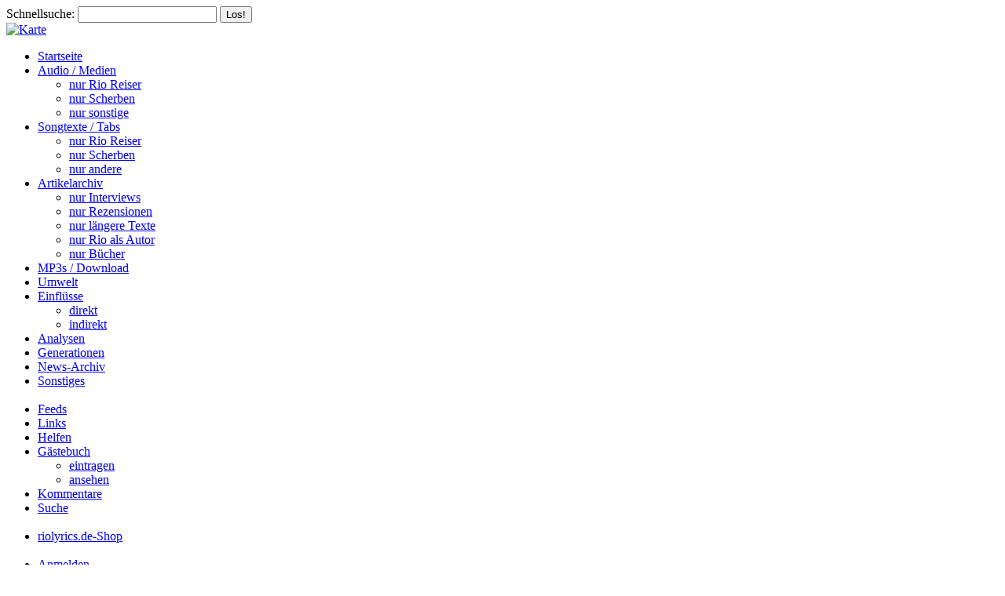

--- FILE ---
content_type: text/html; charset=UTF-8
request_url: https://riolyrics.de/artikel/id:182
body_size: 30685
content:
<?xml version="1.0" encoding="UTF-8" ?>
<!DOCTYPE html
    PUBLIC "-//W3C//DTD XHTML 1.0 Strict//EN"
   "http://www.w3.org/TR/xhtml1/DTD/xhtml1-strict.dtd">
<html xmlns="http://www.w3.org/1999/xhtml" lang="de" xml:lang="de" xmlns:og="http://ogp.me/ns#" xmlns:fb="http://www.facebook.com/2008/fbml">
<head>

	<title>RioLyrics.de: Artikelarchiv: DIE BAND</title>
<base href="https://riolyrics.de/" />

<meta http-equiv="pragma" content="no-cache" />
<meta http-equiv="content-type" content="text/html; charset=UTF-8" />
<meta name="keywords" content="Rio Reiser, Rio, Reiser, TTS, Ton Steine Scherben, Musik, Rock, Rock'n'Roll, Politik, 68, Studentenbewegung, Studentenprotest, Hausbesetzung, schwul, K&ouml;nig von Deutschland" />
<meta name="language" content="de" />
<meta name="description" content="Alle Texte, oft mit Gitarrenakkorden, von Rio Reiser und seiner Band. Analysen, Interpretationen, Anmerkungen, Links, Artikelarchiv, teils auch H&ouml;rproben." />
<meta name="robots" content="all" />
<meta name="verify-v1" content="FNn1VbxahCbaU8dRh7zYvUqj+LWu7rwlvVYZpnGzk6w=" />


	<link rel="stylesheet" href="/min/?f=_css/maske.css,_css/allgemein.css,_css/tree.css,_css/content/artikel.css,_css/kommentare.css" type="text/css"></link>

	<script src="/min/?f=_js/jquery.js,_js/allgemein.js,_js/kommentare.js" type="text/javascript"></script>


  <meta property="og:type" content="article"/>
<meta property="og:title" content="Artikelarchiv: DIE BAND"/>
<meta property="og:url" content="https://riolyrics.de/artikel/id:182"/>
<meta property="og:site_name" content="RioLyrics.de"/>

<script type="text/javascript">
  
  var _paq = window._paq || [];
  /* tracker methods like "setCustomDimension" should be called before "trackPageView" */
  _paq.push(["setDoNotTrack", true]);
  _paq.push(['trackPageView']);
  _paq.push(['enableLinkTracking']);
  (function() {
    var u="https://piwik.dev030.com/";
    _paq.push(['setTrackerUrl', u+'matomo.php']);
    _paq.push(['setSiteId', '11']);
    var d=document, g=d.createElement('script'), s=d.getElementsByTagName('script')[0];
    g.type='text/javascript'; g.async=true; g.defer=true; g.src=u+'matomo.js'; s.parentNode.insertBefore(g,s);
  })();
  
</script>

</head>
<body>
	
		
		<!--Kopfzeile mit Logo und Suchfeld-->
		<div id="main_title">
			
			<div id="head_right">
				
			  <form action="/suche" method="post" onsubmit="return chkFormular()">

			    <input type="hidden" name="mode" value="einfach" />
			    <input type="hidden" name="neuesuche" value="1" />
		
			    <label for="txt_suche">Schnellsuche:</label>
			    <input id="txt_suche" name="suchbegriff" type="text" value="" title="Geben Sie hier ihren Suchbegriff ein" />
			    <input id="bt_suche" type="submit" value="Los!" title="Suche starten" />

			  </form>
			
			</div>
			
		</div>

		<!--das Logo verlinken-->
		<div>
			<map id="linkmap_logo" name="linkmap_logo">
			  <area shape="rect" coords="0,0,300,55" href="/index" alt="RioLyrics Startseite" />
			</map>
			<a href="/index"><img id="logo_blanc" src="_images/trans.gif" alt="Karte" /></a>	
		</div>

		
	

	<!--linke Navigationsleiste mit Newslettereintrag und zuletzt-aktualisiert-Anzeige-->
	<div id="main_navi">

		<div class="navi_bg">
			<ul class="tree">
			  <li class="ast"><a href="/">Startseite</a></li>
			  <li class="plus"><a class="plus" href="/tontraeger">Audio / Medien</a>
			    <ul>
			      <li class="ast"><a href="/tontraeger/filter:rioreiser">nur Rio Reiser</a></li>
			      <li class="ast"><a href="/tontraeger/filter:scherben">nur Scherben</a></li>
			      <li class="unten"><a href="/tontraeger/filter:sonstige">nur sonstige</a></li>
			    </ul>
				</li>
			  <li class="plus"><a href="/song">Songtexte / Tabs</a>
			    <ul>
			      <li class="ast"><a href="/song/filter:rioreiser">nur Rio Reiser</a></li>
			      <li class="ast"><a href="/song/filter:scherben">nur Scherben</a></li>
			      <li class="unten"><a href="/song/filter:andere">nur andere</a></li>
			    </ul>
				</li>
			  <li class="plus"><a href="/artikel">Artikelarchiv</a>
			    <ul>
			      <li class="ast"><a href="/artikel/filter:interview">nur Interviews</a></li>
			      <li class="ast"><a href="/artikel/filter:rezension">nur Rezensionen</a></li>
			      <li class="ast"><a href="/artikel/filter:langetexte">nur l&auml;ngere Texte</a></li>
			      <li class="ast"><a href="/artikel/filter:rioautor">nur Rio als Autor</a></li>
			      <li class="unten"><a href="/artikel/filter:buecher">nur B&uuml;cher</a></li>
			    </ul>
				</li>
			  <li class="ast"><a href="/mp3">MP3s / Download</a></li>
			  <li class="ast"><a href="/umwelt">Umwelt</a></li>
			  <li class="plus"><a href="/einfluesse">Einfl&uuml;sse</a>
			    <ul>
			      <li class="ast"><a href="/einfluesse/filter:direkt">direkt</a></li>
			      <li class="unten"><a href="/einfluesse/filter:indirekt">indirekt</a></li>
			    </ul>
				</li>
			  <li class="ast"><a href="/analysen">Analysen</a></li>
			  <li class="ast"><a href="/generationen">Generationen</a></li>
			  <li class="ast"><a href="/news">News-Archiv</a></li>
			  <li class="ast"><a href="/sonstiges">Sonstiges</a>
					<br /><br />
				</li>
				<li class="ast"><a href="/feeds">Feeds</a></li>
			  <li class="ast"><a href="/links">Links</a></li>
			  <li class="ast"><a href="/helfen">Helfen</a></li>
			  <li class="plus"><a href="/gaestebuch-eintrag">G&auml;stebuch</a>
			    <ul>
			      <li class="ast"><a href="/gaestebuch-eintrag">eintragen</a></li>
			      <li class="unten"><a href="/gaestebuch">ansehen</a></li>
			    </ul>
				</li>
				<li class="ast"><a href="/kommentare">Kommentare</a></li>
			  <li class="ast"><a href="/suche">Suche</a>
					<br /><br />
				</li>
				<li class="ast"><a href="/shop">riolyrics.de-Shop</a>
					<br /><br />
				</li>
								  <li class="ast"><a href="/login/user">Anmelden</a></li>
				
				
				<li class="unten"><a href="/impressum">Kontakt / Impressum</a></li>

			</ul>
		</div>

		<noscript>
			<div style="padding: 5px 5px 0px 5px; color: red; margin: 0px; margin-left: auto; margin-right: auto;">
				Das aufklappbare Menu funktioniert nur mit aktiviertem Javascript. Die Links gehen aber trotzdem.
			</div>
		</noscript>

		<!-- Newsletter -->

		<div id="newsletter">
	      <!-- Newsletter abonnieren<br />
	       <form action="/newsletter-eintrag" method="post">
	         <div>
	           <input id="email_text" name="email_adress" class="newsletter" type="text" value="" title="Hier eMail-Adresse eingeben und abschicken" />
	           <input id="button" type="submit" value="Los!" />
	         </div>
	       </form> -->
		    <p>
		      letztes Update: 01.01.2026
		    </p>
		    <p>
		      bei Problemen mit der Webseite bitte eMail an: <a href="mailto:technik@riolyrics.de">technik@riolyrics.de</a>
		    </p>
		</div>

		<!-- Ende aktualisiert -->

	</div>


<!--eigentlicher Inhalt-->
<div id="main_content">

	<div id="sub_content">

		<div id="filter"><img id="tab" src="/_images/icons/icon_artikel.jpg" width="75" height="75" alt="" /><h4>Artikelarchiv</h4>&nbsp;(269&nbsp;/&nbsp; 1020)<br /><span><a class="blau" href="/artikel/filter:alle">alle</a></span><span>&nbsp;/&nbsp; </span><span><a href="/artikel/filter:interview">Interviews</a></span><span>&nbsp;/&nbsp; </span><span><a href="/artikel/filter:rezension">Rezension</a></span><span>&nbsp;/&nbsp; </span><span><a href="/artikel/filter:langetexte">lange Texte</a></span><span>&nbsp;/&nbsp; </span><span><a href="/artikel/filter:rioautor">Rio als Autor</a></span><span>&nbsp;/&nbsp; </span><span><a href="/artikel/filter:buecher">B&uuml;cher</a></span><span>&nbsp;/&nbsp; </span><span><a href="/artikel/filter:frei">im Volltext lesbar</a></span><strong><br />Zeitraum<br /></strong><span><a class="blau" href="/artikel/id:182/filter_zeit:alle_zeit">alle</a></span><span>&nbsp;/&nbsp; </span><span><a href="/artikel/id:182/filter_zeit:bis00">vor 2000</a></span><span>&nbsp;/&nbsp; </span><span><a href="/artikel/id:182/filter_zeit:ab00">nach 2000</a></span></div>	
		<div id="liste">
			<hr />
			<ul><li class="color1"><a href="/artikel/id:833" title='Schöpferische Tätigkeit in der Kunst &amp; Kultur dieser Gesellschaft'>00.00.1970 - Schöpferische... (<strong>Buch</strong>)</a></li><li class="color2"><a href="/artikel/id:14" title='&quot;Macht kaputt, was euch kaputt macht&quot;'>11.05.1970 - &quot;Macht kaputt, was euch...</a></li><li class="color1"><a href="/artikel/id:1006" title='TON-STEINE-SCHERBEN'>24.12.1970 - TON-STEINE-SCHERBEN</a></li><li class="color2"><a href="/artikel/id:16" title='Eine Band macht &#039;Geschichten&#039;'>16.02.1971 - Eine Band macht &#039;Geschichten&#039;</a></li><li class="color1"><a href="/artikel/id:19" title='Fabrikgebäude besetzt'>05.07.1971 - Fabrikgebäude besetzt</a></li><li class="color2"><a href="/artikel/id:20" title='Besetzung für eine Ausweitung des Jugendzentrums'>06.07.1971 - Besetzung für eine...</a></li><li class="color1"><a href="/artikel/id:21" title='Wut im Bauch'>06.12.1971 - Wut im Bauch</a></li><li class="color2"><a href="/artikel/id:22" title='Das war Georg v. Rauch'>06.12.1971 - Das war Georg v. Rauch</a></li><li class="color1"><a href="/artikel/id:23" title='Tumulte in Kreuzberg'>09.12.1971 - Tumulte in Kreuzberg</a></li><li class="color2"><a href="/artikel/id:24" title='Krawalle am Bethanien-Gelände'>09.12.1971 - Krawalle am Bethanien-Gelände</a></li><li class="color1"><a href="/artikel/id:26" title='Entgegenkommen beim Bezirksamt'>10.12.1971 - Entgegenkommen beim Bezirksamt</a></li><li class="color2"><a href="/artikel/id:25" title='Jugendliche Demonstranten in das Rathaus zur Beratung eingeladen'>10.12.1971 - Jugendliche Demonstranten in...</a></li><li class="color1"><a href="/artikel/id:29" title='Vor Besetzung ein Angebot vom Bezirk'>11.12.1971 - Vor Besetzung ein Angebot vom...</a></li><li class="color2"><a href="/artikel/id:30" title='Wer zieht in Bethanien ein?'>14.12.1971 - Wer zieht in Bethanien ein?</a></li><li class="color1"><a href="/artikel/id:31" title='Die drei Interessengruppen waren zu keinen Kompromissen bereit'>15.12.1971 - Die drei Interessengruppen...</a></li><li class="color2"><a href="/artikel/id:32" title='Besetzer stellen Forderungen'>15.12.1971 - Besetzer stellen Forderungen</a></li><li class="color1"><a href="/artikel/id:33" title='Bethanien: Noch keine Entscheidung'>16.12.1971 - Bethanien: Noch keine...</a></li><li class="color2"><a href="/artikel/id:34" title='Verständnis für die Besetzer'>17.12.1971 - Verständnis für die Besetzer</a></li><li class="color1"><a href="/artikel/id:35" title='Haus-Besetzung'>18.12.1971 - Haus-Besetzung</a></li><li class="color2"><a href="/artikel/id:36" title='Grünes Licht für &#039;Besatzer&#039;'>24.12.1971 - Grünes Licht für &#039;Besatzer&#039;</a></li><li class="color1"><a href="/artikel/id:37" title='Im Bethanien geht´s jetzt an die Arbeit'>29.12.1971 - Im Bethanien geht´s jetzt an...</a></li><li class="color2"><a href="/artikel/id:38" title='Kontroversen um Bethanien'>07.01.1972 - Kontroversen um Bethanien</a></li><li class="color1"><a href="/artikel/id:949" title='Alte Post besetzt'>21.02.1972 - Alte Post besetzt</a></li><li class="color2"><a href="/artikel/id:704" title='MC 5 in der TU!'>00.04.1972 - MC 5 in der TU!</a></li><li class="color1"><a href="/artikel/id:39" title='Terror-Zentrale ausgehoben'>19.04.1972 - Terror-Zentrale ausgehoben</a></li><li class="color2"><a href="/artikel/id:40" title='Presseerklärung'>19.04.1972 - Presseerklärung</a></li><li class="color1"><a href="/artikel/id:41" title='Bastelten Bethanien-Besetzer die Bomben?'>20.04.1972 - Bastelten Bethanien-Besetzer...</a></li><li class="color2"><a href="/artikel/id:42" title='&quot;Der Versuch ist nicht gescheitert&quot;'>20.04.1972 - &quot;Der Versuch ist nicht...</a></li><li class="color1"><a href="/artikel/id:43" title='Das Experiment geht weiter'>20.04.1972 - Das Experiment geht weiter</a></li><li class="color2"><a href="/artikel/id:44" title='Polizei fand Material für Bomben-Bastler in Bethanien'>20.04.1972 - Polizei fand Material für...</a></li><li class="color1"><a href="/artikel/id:45" title='Bethanien: Terrorzentrum oder Experimentierfeld mit Fehlern?'>20.04.1972 - Bethanien: Terrorzentrum oder...</a></li><li class="color2"><a href="/artikel/id:46" title='Bethanien'>20.04.1972 - Bethanien</a></li><li class="color1"><a href="/artikel/id:47" title='Großrazzia im Jugendzentrum'>20.04.1972 - Großrazzia im Jugendzentrum</a></li><li class="color2"><a href="/artikel/id:48" title='Viel Wirbel um Razzia im &quot;Georg von Rauch-Haus&quot;'>20.04.1972 - Viel Wirbel um Razzia im...</a></li><li class="color1"><a href="/artikel/id:49" title='Haftbefehl gegen zwei Bethanien-Besetzer'>21.04.1972 - Haftbefehl gegen zwei...</a></li><li class="color2"><a href="/artikel/id:860" title='„Wir hol’n jetzt unser Haus“'>26.06.1972 - „Wir hol’n jetzt unser...</a></li><li class="color1"><a href="/artikel/id:50" title='MUSIK IST EINE WAFFE'>01.07.1972 - MUSIK IST EINE WAFFE</a></li><li class="color2"><a href="/artikel/id:51" title='Was wir brauchen...'>00.09.1972 - Was wir brauchen...</a></li><li class="color1"><a href="/artikel/id:731" title='Ton Steine Scherben'>00.09.1972 - Ton Steine Scherben</a></li><li class="color2"><a href="/artikel/id:52" title='6000 Katapulte in zwei Wohngemeinschaften'>01.12.1972 - 6000 Katapulte in zwei...</a></li><li class="color1"><a href="/artikel/id:732" title='Die müden Stars'>00.00.1973 - Die müden Stars (<strong>Interview</strong>)</a></li><li class="color2"><a href="/artikel/id:496" title='Kinderkultur'>00.12.1973 - Kinderkultur (<strong>Buch</strong>)</a></li><li class="color1"><a href="/artikel/id:493" title='Kapitel 7: &quot;Im Knast&quot;'>00.00.1975 - Kapitel 7: &quot;Im... (<strong>Buch</strong>)</a></li><li class="color2"><a href="/artikel/id:494" title='Kapitel 9: &quot;Georg&#039;s Tod&quot;'>00.00.1975 - Kapitel 9:... (<strong>Buch</strong>)</a></li><li class="color1"><a href="/artikel/id:495" title='Kapitel 10: &quot;Die letzte Phase&quot;'>00.00.1975 - Kapitel 10: &quot;Die... (<strong>Buch</strong>)</a></li><li class="color2"><a href="/artikel/id:53" title='Liebe singen und Revolution'>00.02.1976 - Liebe singen und Revolution</a></li><li class="color1"><a href="/artikel/id:635" title='Leben auf dem Lande'>00.09.1976 - Leben auf dem Lande (<strong>Interview</strong>)</a></li><li class="color2"><a href="/artikel/id:490" title='Politrock, was is&#039;n das?'>00.00.1980 - Politrock, was... (<strong>Buch</strong>)</a></li><li class="color1"><a href="/artikel/id:498" title='Ton Steine Scherben'>00.06.1981 - Ton Steine Scherben (<strong>Rezension</strong>)</a></li><li class="color2"><a href="/artikel/id:607" title='Ideal, Steine, Scherben'>23.12.1981 - Ideal, Steine, Scherben</a></li><li class="color1"><a href="/artikel/id:54" title='Kaputtes aus Kreuzberg'>13.02.1982 - Kaputtes aus Kreuzberg</a></li><li class="color2"><a href="/artikel/id:55" title='Scherben bringen Glück'>00.06.1982 - Scherben bringen Glück</a></li><li class="color1"><a href="/artikel/id:56" title='Fluchtpunkt Fresenhagen'>00.05.1983 - Fluchtpunkt Fresenhagen</a></li><li class="color2"><a href="/artikel/id:695" title='Tönende Wochen RUNDSCHAU'>05.05.1983 - Tönende Wochen RUNDSCHAU</a></li><li class="color1"><a href="/artikel/id:684" title='Geniale Dilettanten'>00.06.1983 - Geniale Dilettanten</a></li><li class="color2"><a href="/artikel/id:1070" title='TON STEINE SCHERBEN Interview'>00.12.1983 - TON STEINE... (<strong>Interview</strong>)</a></li><li class="color1"><a href="/artikel/id:708" title='Ton Steine Scherben'>00.01.1984 - Ton Steine Scherben</a></li><li class="color2"><a href="/artikel/id:710" title='Ton, Steine, Scherben'>00.01.1984 - Ton, Steine, Scherben</a></li><li class="color1"><a href="/artikel/id:57" title='Häuptling und Primadonna'>13.04.1984 - Häuptling und Primadonna</a></li><li class="color2"><a href="/artikel/id:58" title='Rio Reiser'>00.08.1984 - Rio Reiser</a></li><li class="color1"><a href="/artikel/id:59" title='BAP'>00.08.1984 - BAP</a></li><li class="color2"><a href="/artikel/id:491" title='35. Der Tod des Georg von Rauch'>00.00.1985 - 35. Der Tod des... (<strong>Buch</strong>)</a></li><li class="color1"><a href="/artikel/id:492" title='23. &quot;Irre ans Gewehr!&quot;'>00.00.1985 - 23. &quot;Irre ans... (<strong>Buch</strong>)</a></li><li class="color2"><a href="/artikel/id:1083" title='TON, STEINE, SCHERBEN'>00.06.1985 - TON, STEINE,... (<strong>Rezension</strong>)</a></li><li class="color1"><a href="/artikel/id:489" title='22.2. Polit-Rock am Beispiel von Ton, Steine, Scherben:'>00.00.1986 - 22.2. Polit-Rock am Beispiel...</a></li><li class="color2"><a href="/artikel/id:711" title='Rio Grande'>00.04.1986 - Rio Grande</a></li><li class="color1"><a href="/artikel/id:60" title='Unternehmer greifen Radio Bremen wegen Linkslastigkeit an'>25.05.1986 - Unternehmer greifen Radio...</a></li><li class="color2"><a href="/artikel/id:61" title='Rio Reiser'>00.06.1986 - Rio Reiser (<strong>Interview</strong>)</a></li><li class="color1"><a href="/artikel/id:683" title='Das alles und noch viel mehr'>00.06.1986 - Das alles und noch viel mehr</a></li><li class="color2"><a href="/artikel/id:1084" title='Scherbengericht'>00.06.1986 - Scherbengericht (<strong>Rezension</strong>)</a></li><li class="color1"><a href="/artikel/id:719" title='Interview mit Rio Reiser'>00.09.1986 - Interview mit Rio... (<strong>Interview</strong>)</a></li><li class="color2"><a href="/artikel/id:62" title='König Rio I.'>01.09.1986 - König Rio I.</a></li><li class="color1"><a href="/artikel/id:63" title='Monarchy in Germany'>02.09.1986 - Monarchy in Germany</a></li><li class="color2"><a href="/artikel/id:64" title='Alle lieben diesen König'>10.09.1986 - Alle lieben diesen König</a></li><li class="color1"><a href="/artikel/id:707" title='RIO REISER'>00.11.1986 - RIO REISER</a></li><li class="color2"><a href="/artikel/id:1053" title='„Das wird ein Jahr für Kies und Kohlen“'>00.11.1986 - „Das wird ein... (<strong>Rezension</strong>)</a></li><li class="color1"><a href="/artikel/id:703" title='Eine durchwachsene Nacht'>00.12.1986 - Eine durchwachsene Nacht</a></li><li class="color2"><a href="/artikel/id:670" title='Rio Reiser heiser'>11.12.1986 - Rio Reiser heiser</a></li><li class="color1"><a href="/artikel/id:671" title='Was reimt sich wohl auf Helmut Kohl?'>13.12.1986 - Was reimt sich wohl auf...</a></li><li class="color2"><a href="/artikel/id:487" title='Ton Steine Scherben'>00.00.1987 - Ton Steine Scherben (<strong>Buch</strong>)</a></li><li class="color1"><a href="/artikel/id:488" title='Frauen spielen auf'>00.00.1987 - Frauen spielen auf (<strong>Buch</strong>)</a></li><li class="color2"><a href="/artikel/id:637" title='RISIKO'>00.00.1987 - RISIKO</a></li><li class="color1"><a href="/artikel/id:706" title='Rio Reiser'>00.09.1987 - Rio Reiser (<strong>Rezension</strong>)</a></li><li class="color2"><a href="/artikel/id:65" title='Rio Reiser'>00.10.1987 - Rio Reiser (<strong>Interview</strong>)</a></li><li class="color1"><a href="/artikel/id:709" title='Die Krönung'>00.11.1987 - Die Krönung (<strong>Interview</strong>)</a></li><li class="color2"><a href="/artikel/id:713" title='News'>00.11.1987 - News</a></li><li class="color1"><a href="/artikel/id:66" title='Der milde Meuterer'>00.12.1987 - Der milde Meuterer (<strong>Interview</strong>)</a></li><li class="color2"><a href="/artikel/id:689" title='Die Gitarre und das Meer'>00.12.1987 - Die Gitarre und das Meer</a></li><li class="color1"><a href="/artikel/id:773" title='&quot;Ich will Konkurrenz haben&quot;'>00.01.1988 - &quot;Ich will... (<strong>Interview</strong>)</a></li><li class="color2"><a href="/artikel/id:692" title='Offener Brief'>25.01.1988 - Offener Brief</a></li><li class="color1"><a href="/artikel/id:67" title='VisitenKarte'>02.10.1988 - VisitenKarte</a></li><li class="color2"><a href="/artikel/id:69" title='Interview mit Rio Reiser'>02.10.1988 - Interview mit Rio... (<strong>Interview</strong>)</a></li><li class="color1"><a href="/artikel/id:70" title='Barfuß und mit so ´ner bestimmten Wachheit'>04.10.1988 - Barfuß und mit so ´ner...</a></li><li class="color2"><a href="/artikel/id:71" title='Rio und die Scherben'>05.10.1988 - Rio und die Scherben</a></li><li class="color1"><a href="/artikel/id:72" title='Wir stellen vor'>00.11.1988 - Wir stellen vor</a></li><li class="color2"><a href="/artikel/id:73" title='&quot;...aber ich kann nicht als Museumsstück leben&quot;'>00.12.1988 - &quot;...aber ich kann... (<strong>Interview</strong>)</a></li><li class="color1"><a href="/artikel/id:74" title='Schwuler König von Deutschland'>00.00.1989 - Schwuler König... (<strong>Biografie</strong>)</a></li><li class="color2"><a href="/artikel/id:688" title='Gut informiert'>00.01.1989 - Gut informiert</a></li><li class="color1"><a href="/artikel/id:687" title='Endlich!'>00.03.1989 - Endlich!</a></li><li class="color2"><a href="/artikel/id:751" title='Rio Reiser'>00.04.1989 - Rio Reiser</a></li><li class="color1"><a href="/artikel/id:774" title='„Ich will meine Zuhörer irritieren“'>00.00.1990 - „Ich will meine... (<strong>Interview</strong>)</a></li><li class="color2"><a href="/artikel/id:843" title='Ton Steine Scherben'>00.00.1990 - Ton Steine Scherben (<strong>Biographie</strong>)</a></li><li class="color1"><a href="/artikel/id:686" title='Neubeginn in Blankenfelde'>00.01.1990 - Neubeginn in Blankenfelde</a></li><li class="color2"><a href="/artikel/id:729" title='&quot;Seien sie pervers&quot;'>00.02.1990 - &quot;Seien sie pervers&quot;</a></li><li class="color1"><a href="/artikel/id:1079" title='„Ich will meine Zuhörer irritieren&quot;'>29.03.1990 - „Ich will meine... (<strong>Interview</strong>)</a></li><li class="color2"><a href="/artikel/id:685" title='Holger Biege, Ines Paulke...'>00.04.1990 - Holger Biege, Ines Paulke...</a></li><li class="color1"><a href="/artikel/id:75" title='Im Zirkuszelt: &quot;Gut gebrüllt&quot; und schlecht getalkt'>02.04.1990 - Im Zirkuszelt: &quot;Gut...</a></li><li class="color2"><a href="/artikel/id:76" title='Rio Reiser nimmt&#039;s mit Löwen auf...'>02.04.1990 - Rio Reiser nimmt&#039;s mit Löwen...</a></li><li class="color1"><a href="/artikel/id:79" title='König von Deutschland: Rio der Erste'>00.05.1990 - König von Deutschland: Rio...</a></li><li class="color2"><a href="/artikel/id:80" title='Rio Grande'>00.05.1990 - Rio Grande (<strong>Interview</strong>)</a></li><li class="color1"><a href="/artikel/id:500" title='RIO REISER'>00.05.1990 - RIO REISER (<strong>Rezension</strong>)</a></li><li class="color2"><a href="/artikel/id:77" title='Kann Mick Jagger singen?'>14.05.1990 - Kann Mick Jagger singen?</a></li><li class="color1"><a href="/artikel/id:78" title='Nichts mehr zu löten'>18.05.1990 - Nichts mehr zu löten</a></li><li class="color2"><a href="/artikel/id:499" title='Rio - der Mann fürs Volk'>19.05.1990 - Rio - der Mann... (<strong>Rezension</strong>)</a></li><li class="color1"><a href="/artikel/id:81" title='Unter Verdacht'>00.06.1990 - Unter Verdacht (<strong>Interview</strong>)</a></li><li class="color2"><a href="/artikel/id:82" title='Rio Reiser'>00.06.1990 - Rio Reiser (<strong>Biografie</strong>)</a></li><li class="color1"><a href="/artikel/id:83" title='Rio Reiser in der PDS'>13.11.1990 - Rio Reiser in der PDS</a></li><li class="color2"><a href="/artikel/id:84" title='Lust auf Neues in einer echten linken Partei'>14.11.1990 - Lust auf Neues in... (<strong>Interview</strong>)</a></li><li class="color1"><a href="/artikel/id:502" title='RIO REISER'>00.10.1991 - RIO REISER (<strong>Rezension</strong>)</a></li><li class="color2"><a href="/artikel/id:1003" title='RIO REISER'>00.11.1991 - RIO REISER (<strong>Interview</strong>)</a></li><li class="color1"><a href="/artikel/id:85" title='Über das Glück, Aids zu haben'>08.09.1992 - Über das Glück, Aids zu haben</a></li><li class="color2"><a href="/artikel/id:749" title='Bei Oi-Oi geht der Haß auf alles Fremde ab'>27.11.1992 - Bei Oi-Oi geht der Haß auf...</a></li><li class="color1"><a href="/artikel/id:680" title='Die Message-Macher'>00.00.1993 - Die Message-Macher (<strong>Interview</strong>)</a></li><li class="color2"><a href="/artikel/id:86" title='Posa gähnt, Mutter Wolffen triumphiert'>04.05.1993 - Posa gähnt, Mutter Wolffen...</a></li><li class="color1"><a href="/artikel/id:87" title='Faxen in Niederbayern'>06.05.1993 - Faxen in Niederbayern</a></li><li class="color2"><a href="/artikel/id:503" title='Christ und Moralist'>21.08.1993 - Christ und Moralist (<strong>Rezension</strong>)</a></li><li class="color1"><a href="/artikel/id:504" title='Vage Hoffnung auf Widerspruch'>27.08.1993 - Vage Hoffnung auf... (<strong>Rezension</strong>)</a></li><li class="color2"><a href="/artikel/id:639" title='Rio Reiser'>00.10.1993 - Rio Reiser (<strong>Rezension</strong>)</a></li><li class="color1"><a href="/artikel/id:88" title='Vor der Pause'>02.12.1993 - Vor der Pause</a></li><li class="color2"><a href="/artikel/id:89" title='Jetzt erstmal Schluß mit lustig'>06.12.1993 - Jetzt erstmal Schluß mit lustig</a></li><li class="color1"><a href="/artikel/id:90" title='Nachruf auf Schmidt'>13.12.1993 - Nachruf auf Schmidt</a></li><li class="color2"><a href="/artikel/id:638" title='Du schleppst den ganzen Müll mit dir rum'>00.00.1994 - Du schleppst den ganzen Müll...</a></li><li class="color1"><a href="/artikel/id:950" title='Kollektiv ist übertrieben'>00.00.1994 - Kollektiv ist... (<strong>Interview</strong>)</a></li><li class="color2"><a href="/artikel/id:455" title='Die Erfindung Kreuzbergs'>08.04.1994 - Die Erfindung... (<strong>Buchrezension</strong>)</a></li><li class="color1"><a href="/artikel/id:91" title='Leute'>19.04.1994 - Leute</a></li><li class="color2"><a href="/artikel/id:92" title='&quot;Ich war sehr schüchtern&quot;'>12.05.1994 - &quot;Ich war sehr... (<strong>Interview</strong>)</a></li><li class="color1"><a href="/artikel/id:93" title='Leute'>13.05.1994 - Leute</a></li><li class="color2"><a href="/artikel/id:140" title='Weichenstellung für die Gysi-Partei'>02.06.1994 - Weichenstellung für die...</a></li><li class="color1"><a href="/artikel/id:94" title='Vom Theater zur Politik'>16.06.1994 - Vom Theater zur Politik</a></li><li class="color2"><a href="/artikel/id:775" title='Die wilden Jahre'>19.07.1994 - Die wilden Jahre (<strong>Rezension</strong>)</a></li><li class="color1"><a href="/artikel/id:95" title='Requiem für eine Revolte'>00.10.1994 - Requiem für eine Revolte</a></li><li class="color2"><a href="/artikel/id:96" title='Das Theater schlägt zurück'>18.10.1994 - Das Theater schlägt zurück</a></li><li class="color1"><a href="/artikel/id:97" title='Knockout Deutschland'>22.10.1994 - Knockout Deutschland</a></li><li class="color2"><a href="/artikel/id:98" title='Ich habe die Regie nicht gemacht'>00.11.1994 - Ich habe die... (<strong>Interview</strong>)</a></li><li class="color1"><a href="/artikel/id:99" title='OK. OK. Alles klar. Kein Problem.'>00.12.1994 - OK. OK. Alles klar. Kein...</a></li><li class="color2"><a href="/artikel/id:485" title='Die Kraft der Konsequenz'>00.00.1995 - Die Kraft der... (<strong>Buch</strong>)</a></li><li class="color1"><a href="/artikel/id:506" title='Rio Reiser: Himmel &amp; Hölle'>00.00.1995 - Rio Reiser:... (<strong>Rezension</strong>)</a></li><li class="color2"><a href="/artikel/id:139" title='Stadtgeflüster'>18.01.1995 - Stadtgeflüster</a></li><li class="color1"><a href="/artikel/id:100" title='Die Freiheit nehme ich mir'>31.03.1995 - Die Freiheit... (<strong>Interview</strong>)</a></li><li class="color2"><a href="/artikel/id:101" title='Rache der Rebellen'>01.04.1995 - Rache der Rebellen</a></li><li class="color1"><a href="/artikel/id:102" title='Fernsehen in Scherben'>04.04.1995 - Fernsehen in Scherben</a></li><li class="color2"><a href="/artikel/id:103" title='Rio gegen den Rest der Welt'>00.05.1995 - Rio gegen den Rest der Welt</a></li><li class="color1"><a href="/artikel/id:640" title='Rio Reiser'>00.05.1995 - Rio Reiser (<strong>Rezension</strong>)</a></li><li class="color2"><a href="/artikel/id:507" title='Entstehungsgeschichte'>08.09.1995 - Entstehungsgeschi... (<strong>Rezension</strong>)</a></li><li class="color1"><a href="/artikel/id:620" title='Was ist ein Protestsong?'>00.00.1996 - Was ist ein Protestsong?</a></li><li class="color2"><a href="/artikel/id:156" title='Eine kurze Geschichte von TON STEINE SCHERBEN'>00.00.1996 - Eine kurze Geschichte von TON...</a></li><li class="color1"><a href="/artikel/id:486" title='Im Herzen Eiszeit'>00.00.1996 - Im Herzen Eiszeit</a></li><li class="color2"><a href="/artikel/id:781" title='Abschied von Rio'>00.00.1996 - Abschied von Rio</a></li><li class="color1"><a href="/artikel/id:782" title='Zauberland ist abgebrannt'>00.00.1996 - Zauberland ist abgebrannt</a></li><li class="color2"><a href="/artikel/id:783" title='Echter Underground'>00.00.1996 - Echter Underground</a></li><li class="color1"><a href="/artikel/id:844" title='Ton Steine Scherben'>00.00.1996 - Ton Steine Scherben (<strong>Buch</strong>)</a></li><li class="color2"><a href="/artikel/id:141" title='Von den Beatles bis Rio Reiser'>19.01.1996 - Von den Beatles bis Rio Reiser</a></li><li class="color1"><a href="/artikel/id:142" title='Mein Tip'>16.03.1996 - Mein Tip</a></li><li class="color2"><a href="/artikel/id:129" title='Mit dem KURIER zu Rio Reiser'>18.05.1996 - Mit dem KURIER zu Rio Reiser</a></li><li class="color1"><a href="/artikel/id:104" title='&quot;Die PDS war ein Signal für mich&quot;'>20.05.1996 - &quot;Die PDS war ein... (<strong>Interview</strong>)</a></li><li class="color2"><a href="/artikel/id:130" title='5x2 Freikarten für Rio Reiser'>21.05.1996 - 5x2 Freikarten für Rio Reiser</a></li><li class="color1"><a href="/artikel/id:105" title='Ohne Wanne keine Wonne'>24.05.1996 - Ohne Wanne keine Wonne</a></li><li class="color2"><a href="/artikel/id:106" title='Die letzten Nischen werden kaputt gemacht'>24.05.1996 - Die letzten... (<strong>Interview</strong>)</a></li><li class="color1"><a href="/artikel/id:107" title='Kein Mann fürs Busineß'>25.05.1996 - Kein Mann fürs Busineß</a></li><li class="color2"><a href="/artikel/id:108" title='Rio Reiser brach zusammen'>29.05.1996 - Rio Reiser brach zusammen</a></li><li class="color1"><a href="/artikel/id:508" title='Ton Steine Scherben: &quot;Live 2&quot;'>30.06.1996 - Ton Steine... (<strong>Rezension</strong>)</a></li><li class="color2"><a href="/artikel/id:509" title='Keine Nostalgie'>10.07.1996 - Keine Nostalgie (<strong>Rezension</strong>)</a></li><li class="color1"><a href="/artikel/id:135" title='Rio Reiser'>00.08.1996 - Rio Reiser</a></li><li class="color2"><a href="/artikel/id:109" title='Nachrichten'>22.08.1996 - Nachrichten</a></li><li class="color1"><a href="/artikel/id:110" title='Es ist vorbei, bye, bye'>22.08.1996 - Es ist vorbei, bye, bye</a></li><li class="color2"><a href="/artikel/id:111" title='Blutsturz Rio'>22.08.1996 - Blutsturz Rio</a></li><li class="color1"><a href="/artikel/id:112" title='&quot;Der König von Deutschland&quot; ist tot'>22.08.1996 - &quot;Der König von Deutschland&quot;...</a></li><li class="color2"><a href="/artikel/id:113" title='Der &quot;König von Deutschland&quot; ist tot'>22.08.1996 - Der &quot;König von Deutschland&quot;...</a></li><li class="color1"><a href="/artikel/id:114" title='Rio Reiser - Er wurde nur 46 Jahre alt'>22.08.1996 - Rio Reiser - Er wurde nur 46...</a></li><li class="color2"><a href="/artikel/id:115" title='Diese Stimme bleibt im Ohr'>22.08.1996 - Diese Stimme bleibt im Ohr</a></li><li class="color1"><a href="/artikel/id:117" title='Lange Reise ans Ende der Macht'>22.08.1996 - Lange Reise ans Ende der Macht</a></li><li class="color2"><a href="/artikel/id:118" title='Rocksänger Rio Reiser gestorben'>22.08.1996 - Rocksänger Rio Reiser gestorben</a></li><li class="color1"><a href="/artikel/id:119" title='Ganz deutsche Seele'>22.08.1996 - Ganz deutsche Seele</a></li><li class="color2"><a href="/artikel/id:120" title='Der letzte linke Volkssänger'>22.08.1996 - Der letzte linke Volkssänger</a></li><li class="color1"><a href="/artikel/id:121" title='Anarchokönig'>22.08.1996 - Anarchokönig</a></li><li class="color2"><a href="/artikel/id:122" title='POP- &amp; JAZZ-NOTIZEN'>22.08.1996 - POP- &amp; JAZZ-NOTIZEN</a></li><li class="color1"><a href="/artikel/id:143" title='Etepetete? Von wegen!'>22.08.1996 - Etepetete? Von wegen!</a></li><li class="color2"><a href="/artikel/id:784" title='Der König ist tot'>22.08.1996 - Der König ist tot</a></li><li class="color1"><a href="/artikel/id:123" title='Das Bett, in dem Rio Reiser starb'>23.08.1996 - Das Bett, in dem Rio Reiser...</a></li><li class="color2"><a href="/artikel/id:124" title='Obituary: Rio Reiser'>23.08.1996 - Obituary: Rio Reiser</a></li><li class="color1"><a href="/artikel/id:125" title='Kolumne'>24.08.1996 - Kolumne</a></li><li class="color2"><a href="/artikel/id:126" title='Der einzige Rocker'>26.08.1996 - Der einzige Rocker</a></li><li class="color1"><a href="/artikel/id:127" title='Rio Reiser in Fresenhagen beigesetzt'>27.08.1996 - Rio Reiser in Fresenhagen...</a></li><li class="color2"><a href="/artikel/id:128" title='Rio Reiser: Letzte Ruhe im Garten'>27.08.1996 - Rio Reiser: Letzte Ruhe im...</a></li><li class="color1"><a href="/artikel/id:131" title='Unterm Strich'>27.08.1996 - Unterm Strich</a></li><li class="color2"><a href="/artikel/id:132" title='Ufo mit Stratocaster'>30.08.1996 - Ufo mit Stratocaster</a></li><li class="color1"><a href="/artikel/id:133" title='FÜR RIO REISER'>30.08.1996 - FÜR RIO REISER</a></li><li class="color2"><a href="/artikel/id:134" title='Rio Reiser: Trauerfeier mit vielen Stars im Tempodrom'>30.08.1996 - Rio Reiser: Trauerfeier mit...</a></li><li class="color1"><a href="/artikel/id:666" title='Papiertiger!'>30.08.1996 - Papiertiger!</a></li><li class="color2"><a href="/artikel/id:150" title='Geht es uns zu gut oder ticken wir im Kopf nicht richtig?'>00.09.1996 - Geht es uns zu gut oder...</a></li><li class="color1"><a href="/artikel/id:776" title='Rock-Klassiker'>00.09.1996 - Rock-Klassiker (<strong>Rezension</strong>)</a></li><li class="color2"><a href="/artikel/id:136" title='Am Anfang und am Ende regiert die Stille'>02.09.1996 - Am Anfang und am Ende regiert...</a></li><li class="color1"><a href="/artikel/id:137" title='Tränen beim &quot;Junimond&quot;'>03.09.1996 - Tränen beim &quot;Junimond&quot;</a></li><li class="color2"><a href="/artikel/id:138" title='Abschied von Rio Reiser: Sein bester Freund kam als Engel'>03.09.1996 - Abschied von Rio Reiser: Sein...</a></li><li class="color1"><a href="/artikel/id:144" title='Scherben kurz gekittet'>03.09.1996 - Scherben kurz gekittet</a></li><li class="color2"><a href="/artikel/id:145" title='Bye-bye Junimond...'>03.09.1996 - Bye-bye Junimond...</a></li><li class="color1"><a href="/artikel/id:146" title='Graben-Kämpfe'>05.09.1996 - Graben-Kämpfe</a></li><li class="color2"><a href="/artikel/id:694" title='In Memorian'>05.09.1996 - In Memorian</a></li><li class="color1"><a href="/artikel/id:147" title='In Memoriam'>16.09.1996 - In Memoriam</a></li><li class="color2"><a href="/artikel/id:148" title='Daß der Mensch dem Menschen ein Freund ist'>19.09.1996 - Daß der Mensch dem Menschen...</a></li><li class="color1"><a href="/artikel/id:149" title='Der König ist tot'>26.09.1996 - Der König ist tot</a></li><li class="color2"><a href="/artikel/id:151" title='Der Traum ist aus!'>00.10.1996 - Der Traum ist aus!</a></li><li class="color1"><a href="/artikel/id:152" title='Der Traum ist aus'>00.10.1996 - Der Traum ist aus</a></li><li class="color2"><a href="/artikel/id:153" title='Zum Tod von Rio Reiser'>00.10.1996 - Zum Tod von Rio Reiser</a></li><li class="color1"><a href="/artikel/id:752" title='Zauberland ist abgebrannt'>00.10.1996 - Zauberland ist... (<strong>Biografie</strong>)</a></li><li class="color2"><a href="/artikel/id:777" title='Rio Reiser / Ton Steine Scherben'>00.10.1996 - Rio Reiser / Ton Steine Scherben</a></li><li class="color1"><a href="/artikel/id:780" title='Wer macht das nach?'>00.10.1996 - Wer macht das nach? (<strong>Album</strong>)</a></li><li class="color2"><a href="/artikel/id:157" title='Pe Werner: &quot;Etepetete&quot;'>13.10.1996 - Pe Werner: &quot;Etepetete&quot;</a></li><li class="color1"><a href="/artikel/id:155" title='Georg von Rauch-Biographie'>00.11.1996 - Georg von Rauch-Biographie</a></li><li class="color2"><a href="/artikel/id:778" title='Rio Reiser / Ton Steine Scherben'>00.11.1996 - Rio Reiser / Ton... (<strong>Album</strong>)</a></li><li class="color1"><a href="/artikel/id:154" title='Erinnerung an ein altes Lied'>06.11.1996 - Erinnerung an ein altes Lied</a></li><li class="color2"><a href="/artikel/id:779" title='Biografie Ton Steine Scherben'>00.12.1996 - Biografie Ton... (<strong>Album</strong>)</a></li><li class="color1"><a href="/artikel/id:510" title='Kolumne'>07.12.1996 - Kolumne (<strong>Rezension</strong>)</a></li><li class="color2"><a href="/artikel/id:511" title='Rio - Deine Freunde vergessen Dich nicht'>14.12.1996 - Rio - Deine... (<strong>Rezension</strong>)</a></li><li class="color1"><a href="/artikel/id:615" title='Was ist ein Protestsong?'>00.00.1997 - Was ist ein Protestsong?</a></li><li class="color2"><a href="/artikel/id:176" title='Ein Interview über &quot;Techno with Attitude&quot;'>00.00.1997 - Ein Interview... (<strong>Interview</strong>)</a></li><li class="color1"><a href="/artikel/id:177" title='Rio Reiser'>00.00.1997 - Rio Reiser (<strong>Biographie</strong>)</a></li><li class="color2"><a href="/artikel/id:178" title='Interview mit Elf über Elf'>00.00.1997 - Interview mit Elf... (<strong>Interview</strong>)</a></li><li class="color1"><a href="/artikel/id:179" title='AEW:'>00.00.1997 - AEW:</a></li><li class="color2"><a href="/artikel/id:457" title='Rio Reiser/Hannes Eyber: &quot;König von Deutschland&quot;'>00.00.1997 - Rio Reiser/Hannes... (<strong>Buchrezension</strong>)</a></li><li class="color1"><a href="/artikel/id:458" title='KÖNIG VON DEUTSCHLAND'>00.00.1997 - KÖNIG VON... (<strong>Buchrezension</strong>)</a></li><li class="color2"><a href="/artikel/id:501" title='RIO REISER - Jetzt schlägt´s 13 (MCD)'>00.00.1997 - RIO REISER -... (<strong>Rezension</strong>)</a></li><li class="color1"><a href="/artikel/id:518" title='DIVERSE - VIVA L&#039;ANARCHIA'>00.00.1997 - DIVERSE - VIVA... (<strong>Rezension</strong>)</a></li><li class="color2"><a href="/artikel/id:785" title='Das Konzert der Freunde - Abschied von Rio'>00.00.1997 - Das Konzert der... (<strong>Rezension</strong>)</a></li><li class="color1"><a href="/artikel/id:161" title='Rocksongs im Kammersound'>00.01.1997 - Rocksongs im Kammersound</a></li><li class="color2"><a href="/artikel/id:159" title='Rio Reiser: Letzte Rolle als Sex-Gangster'>21.01.1997 - Rio Reiser: Letzte Rolle als...</a></li><li class="color1"><a href="/artikel/id:160" title='&quot;Die Gang&quot;: Rio Reiser in seiner letzten TV-Rolle'>21.01.1997 - &quot;Die Gang&quot;: Rio Reiser in...</a></li><li class="color2"><a href="/artikel/id:170" title='Fernsehen'>23.01.1997 - Fernsehen</a></li><li class="color1"><a href="/artikel/id:512" title='Ton Steine Scherben'>23.01.1997 - Ton Steine Scherben (<strong>Rezension</strong>)</a></li><li class="color2"><a href="/artikel/id:167" title='In memorian :Eine ganze TV-Nacht mit Rio Reiser'>25.01.1997 - In memorian :Eine ganze...</a></li><li class="color1"><a href="/artikel/id:168" title='Schöne Erinnerung'>15.02.1997 - Schöne Erinnerung (<strong>Rezension</strong>)</a></li><li class="color2"><a href="/artikel/id:513" title='Schöne Erinnerung'>15.02.1997 - Schöne Erinnerung (<strong>Rezension</strong>)</a></li><li class="color1"><a href="/artikel/id:162" title='Letzter Fluchtpunkt Fresenhagen'>00.03.1997 - Letzter Fluchtpunkt Fresenhagen</a></li><li class="color2"><a href="/artikel/id:163" title='Der &quot;König von Deutschland&quot; in neuem Gewand'>00.03.1997 - Der &quot;König von Deutschland&quot;...</a></li><li class="color1"><a href="/artikel/id:515" title='Sechs Rockbands feiern heute einen Scherben-Klassiker'>30.04.1997 - Sechs Rockbands... (<strong>Rezension</strong>)</a></li><li class="color2"><a href="/artikel/id:456" title='König von Deutschland'>00.06.1997 - König von... (<strong>Buchrezension</strong>)</a></li><li class="color1"><a href="/artikel/id:169" title='Torte, Ton, Steine, Scherben'>05.06.1997 - Torte, Ton,... (<strong>Rezension</strong>)</a></li><li class="color2"><a href="/artikel/id:667" title='CD kompakt'>11.07.1997 - CD kompakt</a></li><li class="color1"><a href="/artikel/id:517" title='Viva l&#039;anarchia'>00.08.1997 - Viva l&#039;anarchia (<strong>Rezension</strong>)</a></li><li class="color2"><a href="/artikel/id:164" title='Wiener Boulevardpresse entlastet rechten Terror'>18.08.1997 - Wiener Boulevardpresse...</a></li><li class="color1"><a href="/artikel/id:165" title='Rio&#039;s Erben'>06.09.1997 - Rio&#039;s Erben</a></li><li class="color2"><a href="/artikel/id:171" title='Rock &amp; pop'>08.09.1997 - Rock &amp; pop</a></li><li class="color1"><a href="/artikel/id:172" title='PreisGabe'>09.09.1997 - PreisGabe</a></li><li class="color2"><a href="/artikel/id:166" title='Tatort'>10.11.1997 - Tatort</a></li><li class="color1"><a href="/artikel/id:173" title='Sehnsüchte wurzeln in der Vergangenheit'>24.11.1997 - Sehnsüchte wurzeln in der...</a></li><li class="color2"><a href="/artikel/id:174" title='Rio kommt auf &#039;nem gebogenen Regenbogen'>25.11.1997 - Rio kommt auf &#039;nem gebogenen...</a></li><li class="color1"><a href="/artikel/id:175" title='Mit dem Pudding winken'>06.12.1997 - Mit dem Pudding winken</a></li><li class="color2"><a href="/artikel/id:192" title='Allein machen sie dich ein'>00.00.1998 - Allein machen sie dich ein</a></li><li class="color1"><a href="/artikel/id:193" title='Fehlstart'>00.00.1998 - Fehlstart (<strong>Interview</strong>)</a></li><li class="color2"><a href="/artikel/id:194" title='B. LOUD'>00.00.1998 - B. LOUD (<strong>Rezension</strong>)</a></li><li class="color1"><a href="/artikel/id:180" title='Scheiß- und Scherbenhaufen'>08.01.1998 - Scheiß- und Scherbenhaufen</a></li><li class="color2"><a href="/artikel/id:181" title='Acht Wochen Rio'>09.01.1998 - Acht Wochen Rio</a></li><li class="color1"><a href="/artikel/id:184" title='Arte erinnert an Rio Reiser'>09.01.1998 - Arte erinnert an Rio Reiser</a></li><li class="color2"><a href="/artikel/id:186" title='Hommage an den Berliner Rock-Rebellen Rio Reiser'>10.01.1998 - Hommage an den Berliner...</a></li><li class="color1"><a href="/artikel/id:454" title='TV-Erinnerungen an Rio Reiser'>10.01.1998 - TV-Erinnerungen an Rio Reiser</a></li><li class="color2"><a href="/artikel/id:187" title='Am Sonnabend auf ARTE: Rio-Reiser-Andacht'>12.01.1998 - Am Sonnabend auf ARTE:...</a></li><li class="color1"><a href="/artikel/id:633" title='&quot;Rechtsrock&quot;: Streifzug durch die Musik der neuen Bürgerschrecks'>13.03.1998 - &quot;Rechtsrock&quot;: Streifzug durch...</a></li><li class="color2"><a href="/artikel/id:185" title='Das Herz - Männer trifft&#039;s immer früher'>30.04.1998 - Das Herz - Männer trifft&#039;s...</a></li><li class="color1active"><a href="/artikel/id:182" title='DIE BAND'>23.06.1998 - DIE BAND</a></li><li class="color2"><a href="/artikel/id:15" title='Rockfestival auf Fehmarn / 4.- 6.September 1970'>05.09.1998 - Rockfestival auf Fehmarn /...</a></li><li class="color1"><a href="/artikel/id:195" title='Rio Reisers Rebellion'>24.09.1998 - Rio Reisers Rebellion</a></li><li class="color2"><a href="/artikel/id:188" title='Vom Heimatverein zur Partei: Für die PDS ist die Bundesrepublik wählbar geworden'>29.09.1998 - Vom Heimatverein zur Partei:...</a></li><li class="color1"><a href="/artikel/id:189" title='Reiser, Rio'>04.11.1998 - Reiser, Rio</a></li><li class="color2"><a href="/artikel/id:190" title='Einst war er der Berater des Königs'>25.11.1998 - Einst war er der Berater des...</a></li><li class="color1"><a href="/artikel/id:523" title='Erinnerung an einen Sommer in Krams'>28.11.1998 - Erinnerung an... (<strong>Rezension</strong>)</a></li><li class="color2"><a href="/artikel/id:524" title='Deutschstunde'>28.11.1998 - Deutschstunde (<strong>Rezension</strong>)</a></li><li class="color1"><a href="/artikel/id:191" title='Die TonSteineScherben, Rio Reiser und meine eigenen Gefühle'>00.12.1998 - Die TonSteineScherben, Rio...</a></li><li class="color2"><a href="/artikel/id:183" title='Tote-Hosen-Straße'>02.12.1998 - Tote-Hosen-Straße</a></li><li class="color1"><a href="/artikel/id:505" title='RIO REISER: König von Deutschland (Das Beste von ...)'>00.00.1999 - RIO REISER:... (<strong>Rezension</strong>)</a></li><li class="color2"><a href="/artikel/id:514" title='CDs meine Geheimtipps'>00.00.1999 - CDs meine... (<strong>Rezension</strong>)</a></li><li class="color1"><a href="/artikel/id:532" title='Rio Reiser'>00.00.1999 - Rio Reiser (<strong>Rezension</strong>)</a></li><li class="color2"><a href="/artikel/id:786" title='Wo sind wir?'>00.00.1999 - Wo sind wir? (<strong>Rezension</strong>)</a></li><li class="color1"><a href="/artikel/id:526" title='&quot;Rio Reiser: Am Piano I&quot;'>00.01.1999 - &quot;Rio Reiser: Am... (<strong>Rezension</strong>)</a></li><li class="color2"><a href="/artikel/id:528" title='Rio Reiser'>00.01.1999 - Rio Reiser (<strong>Rezension</strong>)</a></li><li class="color1"><a href="/artikel/id:198" title='Jugend forscht für die Weltverschwörung'>02.01.1999 - Jugend forscht für die...</a></li><li class="color2"><a href="/artikel/id:525" title='Weltgeist am Klavier'>09.01.1999 - Weltgeist am Klavier (<strong>Rezension</strong>)</a></li><li class="color1"><a href="/artikel/id:199" title='Ein Mister Armani für einfache Genossen'>18.01.1999 - Ein Mister Armani für...</a></li><li class="color2"><a href="/artikel/id:527" title='Futter für die Ohren'>26.01.1999 - Futter für die... (<strong>Rezension</strong>)</a></li><li class="color1"><a href="/artikel/id:530" title='Rio Reiser'>00.02.1999 - Rio Reiser (<strong>Rezension</strong>)</a></li><li class="color2"><a href="/artikel/id:200" title='Hier ruht der &quot;König von Deutschland&quot;'>01.02.1999 - Hier ruht der &quot;König von...</a></li><li class="color1"><a href="/artikel/id:529" title='Der Traum ist aus'>04.02.1999 - Der Traum ist aus (<strong>Rezension</strong>)</a></li><li class="color2"><a href="/artikel/id:205" title='Rio Reiser - Kompromißloser Vollblutmusiker'>00.03.1999 - Rio Reiser -... (<strong>Biographie</strong>)</a></li><li class="color1"><a href="/artikel/id:201" title='Poseur'>25.03.1999 - Poseur</a></li><li class="color2"><a href="/artikel/id:202" title='Von Zarah Leander über Rio Reiser bis Edith Piaf'>29.03.1999 - Von Zarah Leander über Rio...</a></li><li class="color1"><a href="/artikel/id:531" title='RIO REISER'>00.04.1999 - RIO REISER (<strong>Rezension</strong>)</a></li><li class="color2"><a href="/artikel/id:203" title='Winnetou streitet wieder'>12.04.1999 - Winnetou streitet wieder</a></li><li class="color1"><a href="/artikel/id:204" title='Unterm Strich'>13.04.1999 - Unterm Strich</a></li><li class="color2"><a href="/artikel/id:533" title='&quot;Rio Reiser: Am Piano II&quot;'>00.05.1999 - &quot;Rio Reiser: Am... (<strong>Rezension</strong>)</a></li><li class="color1"><a href="/artikel/id:539" title='Zeitreiser: &quot;Ardistan&quot;'>00.05.1999 - Zeitreiser:... (<strong>Rezension</strong>)</a></li><li class="color2"><a href="/artikel/id:206" title='Bob Dylan contra Peter Kraus'>12.05.1999 - Bob Dylan contra Peter Kraus</a></li><li class="color1"><a href="/artikel/id:207" title='Denkmal in Ton: Erinnerungen an Rio und Co'>25.05.1999 - Denkmal in Ton: Erinnerungen...</a></li><li class="color2"><a href="/artikel/id:208" title='Vergiß die Lieder, hilf mir lieber'>29.05.1999 - Vergiß die Lieder, hilf mir...</a></li><li class="color1"><a href="/artikel/id:209" title='Johnny West reitet durch Kreuzberg'>10.06.1999 - Johnny West reitet durch...</a></li><li class="color2"><a href="/artikel/id:210" title='Alles neu macht der May'>11.06.1999 - Alles neu macht der May</a></li><li class="color1"><a href="/artikel/id:211" title='Rede eines Redskins'>12.06.1999 - Rede eines Redskins</a></li><li class="color2"><a href="/artikel/id:213" title='Der Traum ist aus'>00.07.1999 - Der Traum ist aus</a></li><li class="color1"><a href="/artikel/id:535" title='RIO REISER'>00.07.1999 - RIO REISER (<strong>Rezension</strong>)</a></li><li class="color2"><a href="/artikel/id:212" title='In der Falle freundlichen Schweigens'>03.07.1999 - In der Falle freundlichen...</a></li><li class="color1"><a href="/artikel/id:537" title='Rio am Piano I &amp; II.'>00.08.1999 - Rio am Piano I &amp; II. (<strong>Rezension</strong>)</a></li><li class="color2"><a href="/artikel/id:797" title='Deutschlands König allein am Klavier'>04.08.1999 - Deutschlands... (<strong>Rezension</strong>)</a></li><li class="color1"><a href="/artikel/id:536" title='Simsalabim, Bambasala, Dusaladim'>06.08.1999 - Simsalabim,... (<strong>Rezension</strong>)</a></li><li class="color2"><a href="/artikel/id:214" title='3. Todestag von Rio Reiser'>22.08.1999 - 3. Todestag von Rio Reiser</a></li><li class="color1"><a href="/artikel/id:215" title='Rio Reisers Ex-Musiker mit neuer Band'>27.08.1999 - Rio Reisers... (<strong>Interview</strong>)</a></li><li class="color2"><a href="/artikel/id:217" title='Neues Glas aus alten Scherben'>00.09.1999 - Neues Glas aus alten Scherben</a></li><li class="color1"><a href="/artikel/id:219" title='Rio lebt'>00.09.1999 - Rio lebt (<strong>Interview</strong>)</a></li><li class="color2"><a href="/artikel/id:220" title='Konzertkritik: &quot;Neues Glas aus alten Scherben&quot; am 9. Juni 1999 in Berlin'>00.09.1999 - Konzertkritik: &quot;Neues Glas...</a></li><li class="color1"><a href="/artikel/id:216" title='Neue Ehre für den &quot;König von Deutschland&quot;'>22.09.1999 - Neue Ehre für den &quot;König...</a></li><li class="color2"><a href="/artikel/id:222" title='From rock&#039;n roll to pop culture'>00.10.1999 - From rock&#039;n roll to pop culture</a></li><li class="color1"><a href="/artikel/id:221" title='MUSIC-HALL : Rio Reiser goes Kammermusik'>02.10.1999 - MUSIC-HALL : Rio Reiser goes...</a></li><li class="color2"><a href="/artikel/id:223" title='Rio Reisers &quot;Freie Republik&quot; unterm Hammer'>06.11.1999 - Rio Reisers &quot;Freie Republik&quot;...</a></li><li class="color1"><a href="/artikel/id:224" title='Gut gelauntes Gedenken'>22.11.1999 - Gut gelauntes Gedenken</a></li><li class="color2"><a href="/artikel/id:225" title='Dünnes Hemd sucht Gitarrenglück'>16.12.1999 - Dünnes Hemd sucht...</a></li><li class="color1"><a href="/artikel/id:226" title='Rio Reisers Comeback'>16.12.1999 - Rio Reisers Comeback</a></li><li class="color2"><a href="/artikel/id:227" title='Rio Reisers Comeback'>16.12.1999 - Rio Reisers Comeback</a></li><li class="color1"><a href="/artikel/id:228" title='&quot;Johnny West&quot; wiederentdeckt'>16.12.1999 - &quot;Johnny West&quot; wiederentdeckt</a></li><li class="color2"><a href="/artikel/id:540" title='Der einzige König, den die DDR mochte'>16.12.1999 - Der einzige... (<strong>Rezension</strong>)</a></li><li class="color1"><a href="/artikel/id:229" title='Plötzlich sang der Gully durch mich hindurch'>18.12.1999 - Plötzlich sang... (<strong>Interview</strong>)</a></li><li class="color2"><a href="/artikel/id:230" title='Die Rock-Musik hat sich erledigt'>24.12.1999 - Die Rock-Musik hat sich erledigt</a></li><li class="color1"><a href="/artikel/id:231" title='Working Class Hero'>30.12.1999 - Working Class Hero</a></li><li class="color2"><a href="/artikel/id:232" title='Tanz der Berliner Jugend'>30.12.1999 - Tanz der Berliner Jugend</a></li><li class="color1"><a href="/artikel/id:481" title='Rio weltweit'>00.00.2000 - Rio weltweit (<strong>Buch</strong>)</a></li><li class="color2"><a href="/artikel/id:482" title='SO 36 - Der Osten Kreuzbergs'>00.00.2000 - SO 36 - Der Osten Kreuzbergs</a></li><li class="color1"><a href="/artikel/id:483" title='Polit-Rocker, Psychedeliker und Mensch-Maschinen'>00.00.2000 - Polit-Rocker,... (<strong>Buch</strong>)</a></li><li class="color2"><a href="/artikel/id:484" title='Schwarzrote Pop-Perlen, Ton Steine Scherben, Keine Macht für Niemand'>00.00.2000 - Schwarzrote... (<strong>Buch</strong>)</a></li><li class="color1"><a href="/artikel/id:497" title='CORNY, ERNST &amp; SCHERBEN - Dat Is Unser Land'>00.00.2000 - CORNY, ERNST &amp;... (<strong>Rezension</strong>)</a></li><li class="color2"><a href="/artikel/id:550" title='Rio Reiser &amp; Ton, Steine, Scherben'>00.00.2000 - Rio Reiser &amp; Ton,... (<strong>Rezension</strong>)</a></li><li class="color1"><a href="/artikel/id:551" title='9. TON STEINE SCHERBEN - Macht kaputt was euch kaputt macht.'>00.00.2000 - 9. TON STEINE SCHERBEN -...</a></li><li class="color2"><a href="/artikel/id:570" title='Neues Glas'>00.00.2000 - Neues Glas (<strong>Rezension</strong>)</a></li><li class="color1"><a href="/artikel/id:586" title='Die Erben der Scherben: Keine Macht für Niemand'>00.00.2000 - Die Erben der... (<strong>Rezension</strong>)</a></li><li class="color2"><a href="/artikel/id:588" title='V.A. - Die Erben Der Scherben CD'>00.00.2000 - V.A. - Die Erben... (<strong>Rezension</strong>)</a></li><li class="color1"><a href="/artikel/id:589" title='VARIOUS ARTISTS - Die Erben der Scherben - Keine Macht für Niemand'>00.00.2000 - VARIOUS ARTISTS -... (<strong>Rezension</strong>)</a></li><li class="color2"><a href="/artikel/id:590" title='ERBEN DER SCHERBEN - Keine Macht für Niemand'>00.00.2000 - ERBEN DER... (<strong>Rezension</strong>)</a></li><li class="color1"><a href="/artikel/id:591" title='Die Erben der Scherben: Keine Macht für Niemand'>00.00.2000 - Die Erben der... (<strong>Rezension</strong>)</a></li><li class="color2"><a href="/artikel/id:673" title='Ton Steine Scherben'>00.00.2000 - Ton Steine Scherben (<strong>Rezension</strong>)</a></li><li class="color1"><a href="/artikel/id:696" title='Scherben bringen Glück'>00.00.2000 - Scherben bringen Glück</a></li><li class="color2"><a href="/artikel/id:542" title='Als die Wende schon in der Luft lag'>00.01.2000 - Als die Wende... (<strong>Rezension</strong>)</a></li><li class="color1"><a href="/artikel/id:541" title='König von Ost-Berlin'>03.01.2000 - König von... (<strong>Rezension</strong>)</a></li><li class="color2"><a href="/artikel/id:233" title='Wie - wenn ohne Liebe?'>08.01.2000 - Wie - wenn ohne Liebe?</a></li><li class="color1"><a href="/artikel/id:234" title='Der Traum war aus'>08.01.2000 - Der Traum war aus</a></li><li class="color2"><a href="/artikel/id:235" title='König von Deutschland'>09.01.2000 - König von Deutschland</a></li><li class="color1"><a href="/artikel/id:655" title='09.01.2000'>09.01.2000 - 09.01.2000</a></li><li class="color2"><a href="/artikel/id:236" title='Ton, Steine, Erben'>15.01.2000 - Ton, Steine, Erben</a></li><li class="color1"><a href="/artikel/id:237" title='Gesucht: Ein melancholischer Rebell'>16.01.2000 - Gesucht: Ein melancholischer...</a></li><li class="color2"><a href="/artikel/id:238" title='Songs mit dem grünen Punkt'>17.01.2000 - Songs mit dem grünen Punkt</a></li><li class="color1"><a href="/artikel/id:239" title='Falscher Eindruck'>25.01.2000 - Falscher Eindruck</a></li><li class="color2"><a href="/artikel/id:462" title='Keine Macht für niemand'>00.02.2000 - Keine Macht für... (<strong>Buchrezension</strong>)</a></li><li class="color1"><a href="/artikel/id:546" title='RIO REISER, Live in der Seelenbinder-Halle Berlin/DDR 1988'>00.02.2000 - RIO REISER, Live... (<strong>Rezension</strong>)</a></li><li class="color2"><a href="/artikel/id:547" title='Rio Reiser live in der Seelenbinder-Halle, Berlin / DDR 1988'>00.02.2000 - Rio Reiser live... (<strong>Rezension</strong>)</a></li><li class="color1"><a href="/artikel/id:543" title='Rio Reiser: Live in der Seelenbinder-Halle'>02.02.2000 - Rio Reiser: Live... (<strong>Rezension</strong>)</a></li><li class="color2"><a href="/artikel/id:544" title='Rio Reiser: &quot;Live in der Seelenbinder-Halle Berlin/DDR 1988&quot;'>06.02.2000 - Rio Reiser: &quot;Live... (<strong>Rezension</strong>)</a></li><li class="color1"><a href="/artikel/id:545" title='Rio Reiser mit Gänsehaut-Rock'>29.02.2000 - Rio Reiser mit... (<strong>Rezension</strong>)</a></li><li class="color2"><a href="/artikel/id:240" title='DGB plant Werbekampagne'>29.03.2000 - DGB plant Werbekampagne</a></li><li class="color1"><a href="/artikel/id:241" title='Rio Reiser-Nacht und Lilly Passion zum Jubiläums-Film-Kunst-Fest'>30.03.2000 - Rio Reiser-Nacht und Lilly...</a></li><li class="color2"><a href="/artikel/id:254" title='Neues Glas aus alten Scherben. Rio Reiser &amp; Ton Steine Scherben'>00.04.2000 - Neues Glas aus alten...</a></li><li class="color1"><a href="/artikel/id:255" title='Die Rio Reiser Stiftung'>00.04.2000 - Die Rio Reiser Stiftung</a></li><li class="color2"><a href="/artikel/id:256" title='100 Jahre Drogen'>00.04.2000 - 100 Jahre Drogen</a></li><li class="color1"><a href="/artikel/id:548" title='Rio live'>00.04.2000 - Rio live (<strong>Rezension</strong>)</a></li><li class="color2"><a href="/artikel/id:242" title='Neues Glas bringt Scherben zum Klingen'>06.04.2000 - Neues Glas bringt Scherben...</a></li><li class="color1"><a href="/artikel/id:243" title='Neue Kreuzberger Verluste'>07.04.2000 - Neue Kreuzberger Verluste</a></li><li class="color2"><a href="/artikel/id:244" title='Neues vom Klassenkampf'>08.04.2000 - Neues vom Klassenkampf</a></li><li class="color1"><a href="/artikel/id:245" title='Verblassende Neubauten'>20.04.2000 - Verblassende Neubauten</a></li><li class="color2"><a href="/artikel/id:246" title='Rio-Reiser-Nacht'>25.04.2000 - Rio-Reiser-Nacht</a></li><li class="color1"><a href="/artikel/id:247" title='&quot;Rio-Reiser-Nacht&quot; in der Volksbühne'>25.04.2000 - &quot;Rio-Reiser-Nacht&quot; in der...</a></li><li class="color2"><a href="/artikel/id:251" title='Mach breit'>28.04.2000 - Mach breit</a></li><li class="color1"><a href="/artikel/id:248" title='Ruhe in Unfrieden'>29.04.2000 - Ruhe in Unfrieden</a></li><li class="color2"><a href="/artikel/id:249" title='Neues von den Ex-Scherben'>29.04.2000 - Neues von den Ex-Scherben</a></li><li class="color1"><a href="/artikel/id:463" title='Comeback mit Tarot'>29.04.2000 - Comeback mit Tarot (<strong>Buchrezension</strong>)</a></li><li class="color2"><a href="/artikel/id:250" title='Ton Steine Scherben jubilieren mit ihren Erben'>30.04.2000 - Ton Steine Scherben...</a></li><li class="color1"><a href="/artikel/id:252" title='Das neue Jahrtausend und fast vergessene Zukunftsängste'>30.04.2000 - Das neue Jahrtausend und fast...</a></li><li class="color2"><a href="/artikel/id:253" title='Wie die Berliner den 1. Mai erleben'>30.04.2000 - Wie die Berliner den 1. Mai...</a></li><li class="color1"><a href="/artikel/id:264" title='Interview mit &quot;Neues Glas&quot;-Leuten'>00.05.2000 - Interview mit &quot;Neues...</a></li><li class="color2"><a href="/artikel/id:467" title='Keine Macht für Niemand -'>00.05.2000 - Keine Macht für... (<strong>Buchrezension</strong>)</a></li><li class="color1"><a href="/artikel/id:566" title='Neues Glas aus alten Scherben - Live'>00.05.2000 - Neues Glas aus... (<strong>Rezension</strong>)</a></li><li class="color2"><a href="/artikel/id:257" title='&quot;Der Traum ist aus&quot;'>02.05.2000 - &quot;Der Traum ist aus&quot;</a></li><li class="color1"><a href="/artikel/id:258" title='Was bleibt: die Sehnsucht'>02.05.2000 - Was bleibt: die Sehnsucht</a></li><li class="color2"><a href="/artikel/id:259" title='Rio ist Heimat'>02.05.2000 - Rio ist Heimat</a></li><li class="color1"><a href="/artikel/id:261" title='Ikone des Deutsch-Rock'>04.05.2000 - Ikone des Deutsch-Rock</a></li><li class="color2"><a href="/artikel/id:824" title='Mai-Parade'>05.05.2000 - Mai-Parade</a></li><li class="color1"><a href="/artikel/id:262" title='&quot;Ton Steine Scherben sind heute aktueller denn je&quot;'>11.05.2000 - &quot;Ton Steine Scherben sind...</a></li><li class="color2"><a href="/artikel/id:464" title='&quot;Neues Glas aus alten Scherben&quot; - Die Erben von Rio Reiser'>11.05.2000 - &quot;Neues Glas aus... (<strong>Buchrezension</strong>)</a></li><li class="color1"><a href="/artikel/id:465" title='&quot;Keine Macht für Niemand&quot;'>13.05.2000 - &quot;Keine Macht für... (<strong>Buchrezension</strong>)</a></li><li class="color2"><a href="/artikel/id:263" title='Gesänge wie einst: Scherben bringen Politik'>19.05.2000 - Gesänge wie einst: Scherben...</a></li><li class="color1"><a href="/artikel/id:466" title='&quot;Neues Glas&quot; aus alten &quot;Scherben&quot;'>29.05.2000 - &quot;Neues Glas&quot; aus alten...</a></li><li class="color2"><a href="/artikel/id:267" title='Hempels unter Sternen in Berlin'>00.06.2000 - Hempels unter Sternen in Berlin</a></li><li class="color1"><a href="/artikel/id:568" title='Live'>00.06.2000 - Live (<strong>Rezension</strong>)</a></li><li class="color2"><a href="/artikel/id:569" title='NEUES GLAS'>00.06.2000 - NEUES GLAS (<strong>Rezension</strong>)</a></li><li class="color1"><a href="/artikel/id:702" title='Eine unendliche Geschichte'>00.06.2000 - Eine unendliche Geschichte</a></li><li class="color2"><a href="/artikel/id:265" title='arche westberlin'>03.06.2000 - arche westberlin</a></li><li class="color1"><a href="/artikel/id:266" title='Schon wieder heute'>07.06.2000 - Schon wieder heute</a></li><li class="color2"><a href="/artikel/id:468" title='Keine Macht für Niemand'>08.06.2000 - Keine Macht für... (<strong>Buchrezension</strong>)</a></li><li class="color1"><a href="/artikel/id:567" title='Alles verändert sich'>08.06.2000 - Alles verändert... (<strong>Rezension</strong>)</a></li><li class="color2"><a href="/artikel/id:469" title='Töne der Siebziger'>30.06.2000 - Töne der Siebziger (<strong>Buchrezension</strong>)</a></li><li class="color1"><a href="/artikel/id:269" title='NEUES GLAS'>00.07.2000 - NEUES GLAS</a></li><li class="color2"><a href="/artikel/id:270" title='Butzenscheiben aus Splittern'>00.07.2000 - Butzenscheiben aus Splittern</a></li><li class="color1"><a href="/artikel/id:470" title='Keine Macht für Niemand'>00.07.2000 - Keine Macht für... (<strong>Buchrezension</strong>)</a></li><li class="color2"><a href="/artikel/id:571" title='CD-Kritik: &quot;Neues Glas aus alten Scherben - Live&quot;'>00.07.2000 - CD-Kritik: &quot;Neues... (<strong>Rezension</strong>)</a></li><li class="color1"><a href="/artikel/id:268" title='Graue Zellen: &quot;Krauts&quot;'>10.07.2000 - Graue Zellen: &quot;Krauts&quot;</a></li><li class="color2"><a href="/artikel/id:840" title='Graue Zellen &quot;Krauts&quot;'>10.07.2000 - Graue Zellen... (<strong>Rezension</strong>)</a></li><li class="color1"><a href="/artikel/id:279" title='Neues Glas'>00.08.2000 - Neues Glas</a></li><li class="color2"><a href="/artikel/id:549" title='Unerträgliche Beliebigkeit'>00.08.2000 - Unerträgliche... (<strong>Rezension</strong>)</a></li><li class="color1"><a href="/artikel/id:271" title='Rios &quot;Republik&quot; erwacht zu neuem Leben'>02.08.2000 - Rios &quot;Republik&quot; erwacht zu...</a></li><li class="color2"><a href="/artikel/id:272" title='Rat vom König'>08.08.2000 - Rat vom König</a></li><li class="color1"><a href="/artikel/id:273" title='Der König von Deutschland'>09.08.2000 - Der König von Deutschland</a></li><li class="color2"><a href="/artikel/id:274" title='Politik- und Kunstforum'>17.08.2000 - Politik- und Kunstforum</a></li><li class="color1"><a href="/artikel/id:275" title='Erinnerung an den Rebellen'>19.08.2000 - Erinnerung an den Rebellen</a></li><li class="color2"><a href="/artikel/id:276" title='Ein Haus für den &quot;König von Deutschland&quot;'>19.08.2000 - Ein Haus für den &quot;König von...</a></li><li class="color1"><a href="/artikel/id:277" title='Jenseits von Eden'>19.08.2000 - Jenseits von Eden</a></li><li class="color2"><a href="/artikel/id:278" title='In der Republik der Radieschenkommunisten'>23.08.2000 - In der Republik der...</a></li><li class="color1"><a href="/artikel/id:561" title='Gefühlig'>25.08.2000 - Gefühlig (<strong>Rezension</strong>)</a></li><li class="color2"><a href="/artikel/id:283" title='Ton Steine Scherben: Land in Sicht'>00.09.2000 - Ton Steine Scherben: Land in...</a></li><li class="color1"><a href="/artikel/id:472" title='Keine Macht für Niemand.'>00.09.2000 - Keine Macht für... (<strong>Buchrezension</strong>)</a></li><li class="color2"><a href="/artikel/id:558" title='JUNIMOND'>00.09.2000 - JUNIMOND (<strong>Rezension</strong>)</a></li><li class="color1"><a href="/artikel/id:280" title='&quot;&#039;Junimond&#039; geht mir unter die Haut&quot;'>04.09.2000 - &quot;&#039;Junimond&#039; geht... (<strong>Interview</strong>)</a></li><li class="color2"><a href="/artikel/id:281" title='TON STEINE DEUTSCHRAP'>04.09.2000 - TON STEINE DEUTSCHRAP</a></li><li class="color1"><a href="/artikel/id:471" title='Hofkapelle der Linken'>16.09.2000 - Hofkapelle der... (<strong>Buchrezension</strong>)</a></li><li class="color2"><a href="/artikel/id:282" title='Gefangen im eigenen Mythos'>27.09.2000 - Gefangen im... (<strong>Rezension</strong>)</a></li><li class="color1"><a href="/artikel/id:286" title='FLUT'>00.10.2000 - FLUT</a></li><li class="color2"><a href="/artikel/id:559" title='Rio Reiser: Junimond - die Balladen'>00.10.2000 - Rio Reiser:... (<strong>Rezension</strong>)</a></li><li class="color1"><a href="/artikel/id:560" title='Rio Reiser - Junimond: Die Balladen'>00.10.2000 - Rio Reiser -... (<strong>Rezension</strong>)</a></li><li class="color2"><a href="/artikel/id:474" title='Elender Glanz der Revolte'>05.10.2000 - Elender Glanz der... (<strong>Buchrezension</strong>)</a></li><li class="color1"><a href="/artikel/id:284" title='In den Straßen von Kreuzberg'>11.10.2000 - In den Straßen von Kreuzberg</a></li><li class="color2"><a href="/artikel/id:285" title='Grüne Kontrollettis'>23.10.2000 - Grüne Kontrollettis</a></li><li class="color1"><a href="/artikel/id:291" title='das department'>00.11.2000 - das department</a></li><li class="color2"><a href="/artikel/id:473" title='Schritt für Schritt ins Paradies'>00.11.2000 - Schritt für... (<strong>Buchrezension</strong>)</a></li><li class="color1"><a href="/artikel/id:287" title='Jungs ohne Eskapaden und Lebensängste'>06.11.2000 - Jungs ohne Eskapaden und...</a></li><li class="color2"><a href="/artikel/id:288" title='Rosenberg unplugged'>08.11.2000 - Rosenberg unplugged</a></li><li class="color1"><a href="/artikel/id:289" title='Musiker ehren Politrocker von Ton, Steine, Scherben'>15.11.2000 - Musiker ehren Politrocker von...</a></li><li class="color2"><a href="/artikel/id:580" title='&quot;Ton, Steine, Scherben&quot; werden noch mal jung'>16.11.2000 - &quot;Ton, Steine,... (<strong>Rezension</strong>)</a></li><li class="color1"><a href="/artikel/id:668" title='Zeit zum Hören'>23.11.2000 - Zeit zum Hören</a></li><li class="color2"><a href="/artikel/id:290" title='Neues Glas aus alten Scherben - LIVE'>24.11.2000 - Neues Glas aus alten Scherben...</a></li><li class="color1"><a href="/artikel/id:572" title='Neues Glas aus alten Scherben - LIVE'>24.11.2000 - Neues Glas aus... (<strong>Rezension</strong>)</a></li><li class="color2"><a href="/artikel/id:196" title='SCHNEEBALL - Global-Village in Bayern'>00.12.2000 - SCHNEEBALL - Global-Village...</a></li><li class="color1"><a href="/artikel/id:297" title='DIE ERBEN DER SCHERBEN'>00.12.2000 - DIE ERBEN DER... (<strong>Interview</strong>)</a></li><li class="color2"><a href="/artikel/id:298" title='Scherbenhaufen'>00.12.2000 - Scherbenhaufen (<strong>Rezension</strong>)</a></li><li class="color1"><a href="/artikel/id:299" title='In 6 Tagen schuf Gott die Welt'>00.12.2000 - In 6 Tagen schuf Gott die Welt</a></li><li class="color2"><a href="/artikel/id:585" title='Diverse - &quot;DIE ERBEN DER SCHERBEN&quot; (?)'>00.12.2000 - Diverse - &quot;DIE... (<strong>Rezension</strong>)</a></li><li class="color1"><a href="/artikel/id:587" title='Erben der Scherben: Keine Macht für Niemand'>00.12.2000 - Erben der... (<strong>Rezension</strong>)</a></li><li class="color2"><a href="/artikel/id:581" title='Nina Hagen, Blixa Bargeld: Die Erben der Scherben'>02.12.2000 - Nina Hagen, Blixa... (<strong>Rezension</strong>)</a></li><li class="color1"><a href="/artikel/id:669" title='Ständiger Wohnsitz: Rock &#039;n&#039; Roll'>07.12.2000 - Ständiger Wohnsitz: Rock &#039;n&#039;...</a></li><li class="color2"><a href="/artikel/id:292" title='Revolution 9'>08.12.2000 - Revolution 9</a></li><li class="color1"><a href="/artikel/id:582" title='Scherben-Erben'>08.12.2000 - Scherben-Erben (<strong>Rezension</strong>)</a></li><li class="color2"><a href="/artikel/id:583" title='Weiter keine Macht für Niemand'>09.12.2000 - Weiter keine... (<strong>Rezension</strong>)</a></li><li class="color1"><a href="/artikel/id:584" title='Der Christ im Anarchisten: Das Erbe der &quot;Scherben&quot;'>15.12.2000 - Der Christ im... (<strong>Rezension</strong>)</a></li><li class="color2"><a href="/artikel/id:293" title='Die wahre Erika'>18.12.2000 - Die wahre Erika</a></li><li class="color1"><a href="/artikel/id:294" title='Legendenpflege'>21.12.2000 - Legendenpflege</a></li><li class="color2"><a href="/artikel/id:295" title='Pressemitteilung'>22.12.2000 - Pressemitteilung</a></li><li class="color1"><a href="/artikel/id:296" title='Rio, die zweite'>22.12.2000 - Rio, die zweite</a></li><li class="color2"><a href="/artikel/id:399" title='Ton Steine Scherben'>00.00.2001 - Ton Steine Scherben</a></li><li class="color1"><a href="/artikel/id:400" title='mensch meier'>00.00.2001 - mensch meier</a></li><li class="color2"><a href="/artikel/id:402" title='Agit-Prop mit Agit-Rock'>00.00.2001 - Agit-Prop mit Agit-Rock</a></li><li class="color1"><a href="/artikel/id:480" title='76 Minuten, 16 Sekunden ein ein paar Jahre mehr'>00.00.2001 - 76 Minuten, 16... (<strong>Buch</strong>)</a></li><li class="color2"><a href="/artikel/id:555" title='Pop2001 - Geschichte wird gemacht'>00.00.2001 - Pop2001 -... (<strong>Rezension</strong>)</a></li><li class="color1"><a href="/artikel/id:557" title='Pop 2001'>00.00.2001 - Pop 2001 (<strong>Rezension</strong>)</a></li><li class="color2"><a href="/artikel/id:579" title='Sprung in der Schüssel'>00.00.2001 - Sprung in der... (<strong>Rezension</strong>)</a></li><li class="color1"><a href="/artikel/id:596" title='Titel: Die Erben der Scherben - Keine Macht für niemand'>00.00.2001 - Titel: Die Erben... (<strong>Rezension</strong>)</a></li><li class="color2"><a href="/artikel/id:309" title='DER TRAUM IST AUS'>00.01.2001 - DER TRAUM IST AUS</a></li><li class="color1"><a href="/artikel/id:592" title='Ein Denkmal für Rio Reiser'>03.01.2001 - Ein Denkmal für... (<strong>Rezension</strong>)</a></li><li class="color2"><a href="/artikel/id:300" title='Die Jungs sind regressiv'>06.01.2001 - Die Jungs sind regressiv</a></li><li class="color1"><a href="/artikel/id:301" title='Anarchist und Träumer'>08.01.2001 - Anarchist und Träumer</a></li><li class="color2"><a href="/artikel/id:302" title='Alles bleibt kaputt'>09.01.2001 - Alles bleibt kaputt</a></li><li class="color1"><a href="/artikel/id:303" title='Rio-Reiser-Nacht im Thalia Theater Halle'>09.01.2001 - Rio-Reiser-Nacht im Thalia...</a></li><li class="color2"><a href="/artikel/id:304" title='König von Deutschland'>09.01.2001 - König von Deutschland</a></li><li class="color1"><a href="/artikel/id:305" title='Suche nach Zauberland'>12.01.2001 - Suche nach Zauberland</a></li><li class="color2"><a href="/artikel/id:407" title='Der Kampf um Paradies und Projektionen'>12.01.2001 - Der Kampf um Paradies und...</a></li><li class="color1"><a href="/artikel/id:306" title='SCHUBERT &amp; BAND'>13.01.2001 - SCHUBERT &amp; BAND</a></li><li class="color2"><a href="/artikel/id:307" title='Umarmung erwünscht'>13.01.2001 - Umarmung erwünscht</a></li><li class="color1"><a href="/artikel/id:308" title='Die Aufrechte kommt'>13.01.2001 - Die Aufrechte kommt</a></li><li class="color2"><a href="/artikel/id:593" title='Die Erben der Scherben: &quot;Keine Macht für Niemand&quot;'>15.01.2001 - Die Erben der... (<strong>Rezension</strong>)</a></li><li class="color1"><a href="/artikel/id:823" title='Ich will ich sein'>27.01.2001 - Ich will ich sein</a></li><li class="color2"><a href="/artikel/id:315" title='19. RIO I'>00.02.2001 - 19. RIO I (<strong>Rezension</strong>)</a></li><li class="color1"><a href="/artikel/id:316" title='4. KEINE MACHT FÜR NIEMAND'>00.02.2001 - 4. KEINE MACHT... (<strong>Rezension</strong>)</a></li><li class="color2"><a href="/artikel/id:317" title='&quot;WIR GALTEN ALS PUNKS UND CHAOTEN&quot;'>00.02.2001 - &quot;WIR GALTEN ALS PUNKS UND...</a></li><li class="color1"><a href="/artikel/id:318" title='Muttis Berlinale'>00.02.2001 - Muttis Berlinale</a></li><li class="color2"><a href="/artikel/id:594" title='Die Erben der Scherben'>00.02.2001 - Die Erben der... (<strong>Rezension</strong>)</a></li><li class="color1"><a href="/artikel/id:1051" title='Barfuß, jazzig und mit schönen Erinnerungen'>05.02.2001 - Barfuß, jazzig und mit...</a></li><li class="color2"><a href="/artikel/id:310" title='Allein machen sie dich ein!'>07.02.2001 - Allein machen sie dich ein!</a></li><li class="color1"><a href="/artikel/id:311" title='Linke Parolen an Häuser in Potsdam gesprüht'>14.02.2001 - Linke Parolen an Häuser in...</a></li><li class="color2"><a href="/artikel/id:1052" title='Von Liebe und Zorn und dem, was blieb'>16.02.2001 - Von Liebe und... (<strong>Rezension</strong>)</a></li><li class="color1"><a href="/artikel/id:312" title='Die Fragen sind heute die gleichen'>17.02.2001 - Die Fragen sind heute die...</a></li><li class="color2"><a href="/artikel/id:313" title='Kai Niemann besingt die Vorzüge des Ostens'>21.02.2001 - Kai Niemann besingt die...</a></li><li class="color1"><a href="/artikel/id:314" title='Laute Musik für ungebetene Besucher'>23.02.2001 - Laute Musik für ungebetene...</a></li><li class="color2"><a href="/artikel/id:321" title='WIE MACHT MAN NEUES GLAS AUS ALTEN SCHERBEN?'>00.03.2001 - WIE MACHT MAN... (<strong>Interview</strong>)</a></li><li class="color1"><a href="/artikel/id:322" title='Das Chaos: Mit Britta im Hochzeitssaal'>00.03.2001 - Das Chaos: Mit Britta im...</a></li><li class="color2"><a href="/artikel/id:460" title='Schwarzrote Pop-Perlen'>00.03.2001 - Schwarzrote... (<strong>Buchrezension</strong>)</a></li><li class="color1"><a href="/artikel/id:552" title='Ton Steine Scherben &amp; Rio Reiser: &quot;Auswahl I - Klassiker &amp; Raritäten&quot;'>00.03.2001 - Ton Steine... (<strong>Rezension</strong>)</a></li><li class="color2"><a href="/artikel/id:319" title='Erfolgsgefühl'>09.03.2001 - Erfolgsgefühl</a></li><li class="color1"><a href="/artikel/id:323" title='Mother&#039;s Pride'>00.04.2001 - Mother&#039;s Pride</a></li><li class="color2"><a href="/artikel/id:324" title='Ein Alt-Linker, der die Krawalle nicht versteht'>02.05.2001 - Ein Alt-Linker, der die...</a></li><li class="color1"><a href="/artikel/id:325" title='Mainz lädt zum Open Ohr Festival'>07.05.2001 - Mainz lädt zum Open Ohr...</a></li><li class="color2"><a href="/artikel/id:326" title='Das Genre der Nichtdabeigewesenen'>30.05.2001 - Das Genre der...</a></li><li class="color1"><a href="/artikel/id:197" title='OB Kandidat Uli Maly ist Bob Dylan Fan'>00.06.2001 - OB Kandidat Uli Maly ist Bob...</a></li><li class="color2"><a href="/artikel/id:328" title='&quot;Für den antiimperialistischen Kampf unbrauchbar&quot;'>00.06.2001 - &quot;Für den...</a></li><li class="color1"><a href="/artikel/id:329" title='Blick nach vorn im Zorn'>00.06.2001 - Blick nach vorn im Zorn</a></li><li class="color2"><a href="/artikel/id:595" title='Die Erben der Scherben'>00.06.2001 - Die Erben der... (<strong>Rezension</strong>)</a></li><li class="color1"><a href="/artikel/id:327" title='Rappende Molotowcocktails'>16.06.2001 - Rappende Molotowcocktails</a></li><li class="color2"><a href="/artikel/id:333" title='AUFRUF ZU PROTEST UND WIDERSTAND'>00.07.2001 - AUFRUF ZU PROTEST UND WIDERSTAND</a></li><li class="color1"><a href="/artikel/id:556" title='Das Ende vom Lied'>00.07.2001 - Das Ende vom Lied (<strong>Rezension</strong>)</a></li><li class="color2"><a href="/artikel/id:330" title='Darf man Rio Reiser singen?'>02.07.2001 - Darf man Rio... (<strong>Interview</strong>)</a></li><li class="color1"><a href="/artikel/id:331" title='Infames Diskretionsgebot'>07.07.2001 - Infames Diskretionsgebot</a></li><li class="color2"><a href="/artikel/id:534" title='Reiser will Rot'>20.07.2001 - Reiser will Rot (<strong>Rezension</strong>)</a></li><li class="color1"><a href="/artikel/id:356" title='Open Air beim Rio Reiser Haus - eine Bereicherung der nordfriesischen Szene!'>00.08.2001 - Open Air beim Rio Reiser Haus...</a></li><li class="color2"><a href="/artikel/id:357" title='DER TRAUM IST AUS'>00.08.2001 - DER TRAUM IST AUS</a></li><li class="color1"><a href="/artikel/id:358" title='Der Traum ist aus - Die Erben der Scherben'>00.08.2001 - Der Traum ist aus - Die Erben...</a></li><li class="color2"><a href="/artikel/id:401" title='Der Traum ist aus - Die Erben der Scherben'>00.08.2001 - Der Traum ist aus - Die Erben...</a></li><li class="color1"><a href="/artikel/id:787" title='König für immer und dich'>00.08.2001 - König für immer und dich</a></li><li class="color2"><a href="/artikel/id:788" title='Was übrig blieb'>00.08.2001 - Was übrig blieb (<strong>Rezension</strong>)</a></li><li class="color1"><a href="/artikel/id:334" title='Der Volkssänger'>01.08.2001 - Der Volkssänger</a></li><li class="color2"><a href="/artikel/id:553" title='Dietmar Roberg und Ton Steine Scherben - Teufel hast du Wind'>06.08.2001 - Dietmar Roberg... (<strong>Rezension</strong>)</a></li><li class="color1"><a href="/artikel/id:335" title='Die Stille vor dem Schluss'>08.08.2001 - Die Stille vor dem Schluss</a></li><li class="color2"><a href="/artikel/id:336" title='berichtigung'>09.08.2001 - berichtigung</a></li><li class="color1"><a href="/artikel/id:337" title='Der Traum ist aus - Die Erben der Scherben'>09.08.2001 - Der Traum ist aus - Die Erben...</a></li><li class="color2"><a href="/artikel/id:338" title='Nur geträumt?'>09.08.2001 - Nur geträumt?</a></li><li class="color1"><a href="/artikel/id:339" title='Andere Zeiten, andere Lieder'>09.08.2001 - Andere Zeiten, andere Lieder</a></li><li class="color2"><a href="/artikel/id:340" title='Spur der Steine'>09.08.2001 - Spur der Steine</a></li><li class="color1"><a href="/artikel/id:341" title='Ich will nicht werden, was mein Alter ist'>09.08.2001 - Ich will nicht werden, was...</a></li><li class="color2"><a href="/artikel/id:342" title='Ton Steine Scherben - Genua - Solidarität?!'>10.08.2001 - Ton Steine Scherben - Genua -...</a></li><li class="color1"><a href="/artikel/id:343" title='Aus der Traum'>11.08.2001 - Aus der Traum</a></li><li class="color2"><a href="/artikel/id:344" title='Rio-Reiser-Gedenkkonzert'>11.08.2001 - Rio-Reiser-Gedenkkonzert</a></li><li class="color1"><a href="/artikel/id:345" title='Des Königs Hof'>20.08.2001 - Des Königs Hof</a></li><li class="color2"><a href="/artikel/id:346" title='Rio Reiser gestorben (20.08.1996)'>20.08.2001 - Rio Reiser gestorben...</a></li><li class="color1"><a href="/artikel/id:347" title='König von Deutschland'>20.08.2001 - König von Deutschland</a></li><li class="color2"><a href="/artikel/id:728" title='Alle Berliner gehören aufs Land oder ins Sanatorium'>20.08.2001 - Alle Berliner gehören aufs...</a></li><li class="color1"><a href="/artikel/id:348" title='Open-Air-Ausklang mit &quot;Tiefenrausch&quot;'>21.08.2001 - Open-Air-Ausklang mit...</a></li><li class="color2"><a href="/artikel/id:349" title='Rio Reiser, Sci-Fi und Komödien'>22.08.2001 - Rio Reiser, Sci-Fi und Komödien</a></li><li class="color1"><a href="/artikel/id:350" title='Die Scherben und ihre fantastischen Erben'>23.08.2001 - Die Scherben und ihre...</a></li><li class="color2"><a href="/artikel/id:351" title='Die Erben der Scherben'>23.08.2001 - Die Erben der Scherben</a></li><li class="color1"><a href="/artikel/id:352" title='Der Traum ist aus oder: Die Erben der Scherben'>25.08.2001 - Der Traum ist aus oder: Die...</a></li><li class="color2"><a href="/artikel/id:353" title='&quot;Lass mich schlafen&quot; - vor fünf Jahren starb der Sänger und Schauspieler Rio Rei'>27.08.2001 - &quot;Lass mich schlafen&quot; - vor...</a></li><li class="color1"><a href="/artikel/id:459" title='Rio Reiser - König von Deutschland'>27.08.2001 - Rio Reiser -... (<strong>Buchrezension</strong>)</a></li><li class="color2"><a href="/artikel/id:354" title='Macht kaputt, was euch zu Stars macht'>28.08.2001 - Macht kaputt, was euch zu...</a></li><li class="color1"><a href="/artikel/id:355" title='Im Reisezug mit Rio Reiser'>30.08.2001 - Im Reisezug mit Rio Reiser</a></li><li class="color2"><a href="/artikel/id:363" title='Popband für acht Wochen'>00.09.2001 - Popband für acht Wochen</a></li><li class="color1"><a href="/artikel/id:554" title='Dietmar Roberg &amp; Ton Steine Scherben - Teufel hast du Wind'>00.09.2001 - Dietmar Roberg &amp;... (<strong>Rezension</strong>)</a></li><li class="color2"><a href="/artikel/id:564" title='Der Traum Ist Aus Oder Die Erben Der Scherben'>00.09.2001 - Der Traum Ist Aus... (<strong>Rezension</strong>)</a></li><li class="color1"><a href="/artikel/id:359" title='Erlebnisbericht über den 1. September in Leipzig'>02.09.2001 - Erlebnisbericht über den 1....</a></li><li class="color2"><a href="/artikel/id:562" title='DER TRAUM IST AUS'>03.09.2001 - DER TRAUM IST AUS (<strong>Rezension</strong>)</a></li><li class="color1"><a href="/artikel/id:563" title='Soundtrack - Der Traum ist aus'>05.09.2001 - Soundtrack - Der... (<strong>Rezension</strong>)</a></li><li class="color2"><a href="/artikel/id:360" title='&quot;Was ist das denn, ein 68er?&quot;'>08.09.2001 - &quot;Was ist das denn, ein 68er?&quot;</a></li><li class="color1"><a href="/artikel/id:361" title='Das Leben eines Rockstars wird zum Bühnenstück'>19.09.2001 - Das Leben eines Rockstars...</a></li><li class="color2"><a href="/artikel/id:362" title='Fünf Jungs - echt merkwürdig'>29.09.2001 - Fünf Jungs - echt merkwürdig</a></li><li class="color1"><a href="/artikel/id:368" title='Ornah-Mental - A To Z'>00.10.2001 - Ornah-Mental - A... (<strong>Rezension</strong>)</a></li><li class="color2"><a href="/artikel/id:369" title='Der Traum ist aus'>00.10.2001 - Der Traum ist aus</a></li><li class="color1"><a href="/artikel/id:370" title='Als die Säle kochten'>00.10.2001 - Als die Säle kochten</a></li><li class="color2"><a href="/artikel/id:371" title='Es ist halt schon so lange her,'>00.10.2001 - Es ist halt schon so lange her,</a></li><li class="color1"><a href="/artikel/id:574" title='Neues Glas Aus Alten Scherben-Rebellendisko'>00.10.2001 - Neues Glas Aus... (<strong>Rezension</strong>)</a></li><li class="color2"><a href="/artikel/id:364" title='Greise Kinder ohne Visionen?'>04.10.2001 - Greise Kinder ohne Visionen?</a></li><li class="color1"><a href="/artikel/id:365" title='Von Hausbesetzern und dem &quot;Anderen Ufer&quot;'>05.10.2001 - Von Hausbesetzern und dem...</a></li><li class="color2"><a href="/artikel/id:573" title='Neues Glas Aus Alten Scherben'>15.10.2001 - Neues Glas Aus... (<strong>Rezension</strong>)</a></li><li class="color1"><a href="/artikel/id:366" title='Der Milchbart ist ab'>19.10.2001 - Der Milchbart ist ab</a></li><li class="color2"><a href="/artikel/id:367" title='Eine dramatische Revue voll Hoffnung und Kommunismus'>24.10.2001 - Eine dramatische Revue voll...</a></li><li class="color1"><a href="/artikel/id:387" title='Wie klingt die Neue Mitte?'>00.11.2001 - Wie klingt die Neue Mitte?</a></li><li class="color2"><a href="/artikel/id:388" title='Träume nicht abtrainieren, sondern realisieren'>00.11.2001 - Träume nicht abtrainieren,...</a></li><li class="color1"><a href="/artikel/id:389" title='&quot;Und Du weißt, das wird passieren, wenn wir uns organisieren!&quot;'>00.11.2001 - &quot;Und Du weißt, das wird...</a></li><li class="color2"><a href="/artikel/id:575" title='Neues Glas aus alten Scherben - Rebellendisko'>02.11.2001 - Neues Glas aus... (<strong>Rezension</strong>)</a></li><li class="color1"><a href="/artikel/id:576" title='Neues Glas aus alten Scherben'>02.11.2001 - Neues Glas aus... (<strong>Rezension</strong>)</a></li><li class="color2"><a href="/artikel/id:372" title='ROCK N ROLL'>03.11.2001 - ROCK N ROLL</a></li><li class="color1"><a href="/artikel/id:373" title='Mitte: Wanderzirkus'>06.11.2001 - Mitte: Wanderzirkus</a></li><li class="color2"><a href="/artikel/id:374" title='Das alles und noch viel mehr'>14.11.2001 - Das alles und noch viel mehr</a></li><li class="color1"><a href="/artikel/id:375" title='Der Kampf ums Paradies: Mutmaßungen über Rio'>14.11.2001 - Der Kampf ums Paradies:...</a></li><li class="color2"><a href="/artikel/id:376" title='Hach, die Sehnsucht'>15.11.2001 - Hach, die Sehnsucht</a></li><li class="color1"><a href="/artikel/id:377" title='Reisers Leben'>15.11.2001 - Reisers Leben</a></li><li class="color2"><a href="/artikel/id:378" title='Eins Live krönt seine Stars'>15.11.2001 - Eins Live krönt seine Stars</a></li><li class="color1"><a href="/artikel/id:379" title='Rio Reisers zeitlose Botschaften'>15.11.2001 - Rio Reisers zeitlose Botschaften</a></li><li class="color2"><a href="/artikel/id:1050" title='Rio Reisers zeitlose Botschaften'>15.11.2001 - Rio Reisers zeitlose Botschaften</a></li><li class="color1"><a href="/artikel/id:380" title='Guck mal, was dich da bekrabbelt'>17.11.2001 - Guck mal, was dich da bekrabbelt</a></li><li class="color2"><a href="/artikel/id:381" title='Treffen der anonymen Prominenten'>17.11.2001 - Treffen der anonymen Prominenten</a></li><li class="color1"><a href="/artikel/id:382" title='Rio Reiser - Der Kampf ums Paradies'>18.11.2001 - Rio Reiser - Der Kampf ums...</a></li><li class="color2"><a href="/artikel/id:383" title='In den Fesseln der Archäologie'>20.11.2001 - In den Fesseln der Archäologie</a></li><li class="color1"><a href="/artikel/id:577" title='Unzerbrechlich'>21.11.2001 - Unzerbrechlich (<strong>Rezension</strong>)</a></li><li class="color2"><a href="/artikel/id:384" title='Rio Reiser - Der Kampf ums Paradies'>22.11.2001 - Rio Reiser - Der Kampf ums...</a></li><li class="color1"><a href="/artikel/id:1049" title='Rio Reiser - Der Kampf ums Paradies.'>22.11.2001 - Rio Reiser - Der Kampf ums...</a></li><li class="color2"><a href="/artikel/id:385" title='Stumpfe Splitter'>24.11.2001 - Stumpfe Splitter</a></li><li class="color1"><a href="/artikel/id:386" title='Grüne Jugend feiert'>25.11.2001 - Grüne Jugend feiert</a></li><li class="color2"><a href="/artikel/id:397" title='Der Traum ist aus'>00.12.2001 - Der Traum ist aus</a></li><li class="color1"><a href="/artikel/id:395" title='Tausend Schritte beginnen mit dem Ersten - nach Ton Steine Scherben (Teil 1)'>00.12.2001 - Tausend Schritte... (<strong>Interview</strong>)</a></li><li class="color2"><a href="/artikel/id:398" title='Erinnerung an schwule Cliquenbildung'>00.12.2001 - Erinnerung an schwule...</a></li><li class="color1"><a href="/artikel/id:565" title='V.A. - Der Traum ist aus (CD)'>00.12.2001 - V.A. - Der Traum... (<strong>Rezension</strong>)</a></li><li class="color2"><a href="/artikel/id:578" title='NEUES GLAS AUS ALTEN SCHERBEN - Rebellendisko (CD)'>00.12.2001 - NEUES GLAS AUS... (<strong>Rezension</strong>)</a></li><li class="color1"><a href="/artikel/id:672" title='Pop-Perlen ja, schwarzrot nein?'>00.12.2001 - Pop-Perlen ja, schwarzrot nein?</a></li><li class="color2"><a href="/artikel/id:390" title='Der nie geklärte Tod des Georg von Rauch'>01.12.2001 - Der nie geklärte Tod des...</a></li><li class="color1"><a href="/artikel/id:392" title='Zum 30. Todestag von Georg von Rauch'>06.12.2001 - Zum 30. Todestag von Georg...</a></li><li class="color2"><a href="/artikel/id:393" title='Jeder kocht für sich allein'>08.12.2001 - Jeder kocht für sich allein</a></li><li class="color1"><a href="/artikel/id:394" title='Gregor Gysi'>17.12.2001 - Gregor Gysi</a></li><li class="color2"><a href="/artikel/id:461" title='Hartmut El Kurdi - Keine Macht für Niemand'>21.12.2001 - Hartmut El Kurdi... (<strong>Buchrezension</strong>)</a></li><li class="color1"><a href="/artikel/id:476" title='Karin Adrian'>00.00.2002 - Karin Adrian (<strong>Buch</strong>)</a></li><li class="color2"><a href="/artikel/id:722" title='Dirk Schlömer'>00.00.2002 - Dirk Schlömer</a></li><li class="color1"><a href="/artikel/id:746" title='Alright, Kids?'>00.00.2002 - Alright, Kids?</a></li><li class="color2"><a href="/artikel/id:413" title='Rio, mein Rio...'>00.01.2002 - Rio, mein Rio...</a></li><li class="color1"><a href="/artikel/id:723" title='Literatur: Favoriten des Jahres 2001'>00.01.2002 - Literatur: Favoriten des...</a></li><li class="color2"><a href="/artikel/id:403" title='Sag mir, wo die Ökos sind'>03.01.2002 - Sag mir, wo die Ökos sind</a></li><li class="color1"><a href="/artikel/id:404" title='Oskar der Erste'>08.01.2002 - Oskar der Erste</a></li><li class="color2"><a href="/artikel/id:405" title='Kalenderkader'>09.01.2002 - Kalenderkader</a></li><li class="color1"><a href="/artikel/id:406" title='Dirk Schlömer'>10.01.2002 - Dirk Schlömer (<strong>Interview</strong>)</a></li><li class="color2"><a href="/artikel/id:408" title='DER TRAUM IST AUS'>13.01.2002 - DER TRAUM IST AUS</a></li><li class="color1"><a href="/artikel/id:410" title='Mitreißende Hommage an Rio Reiser'>15.01.2002 - Mitreißende Hommage an Rio...</a></li><li class="color2"><a href="/artikel/id:411" title='&quot;König von Deutschland&quot; gefeiert'>18.01.2002 - &quot;König von Deutschland&quot;...</a></li><li class="color1"><a href="/artikel/id:412" title='Wie kaum ein anderer...'>28.01.2002 - Wie kaum ein anderer...</a></li><li class="color2"><a href="/artikel/id:414" title='Spanischer Punkmusiker in Haft'>13.02.2002 - Spanischer Punkmusiker in Haft</a></li><li class="color1"><a href="/artikel/id:415" title='Erinnerungen an Rio Reiser'>15.02.2002 - Erinnerungen an Rio Reiser</a></li><li class="color2"><a href="/artikel/id:479" title='&quot;Der Traum ist aus - Die Erben der Scherben&quot;'>24.02.2002 - &quot;Der Traum ist aus - Die...</a></li><li class="color1"><a href="/artikel/id:416" title='Irgendwie gut'>25.02.2002 - Irgendwie gut</a></li><li class="color2"><a href="/artikel/id:396" title='Tausend Schritte beginnen mit dem Ersten'>00.03.2002 - Tausend Schritte... (<strong>Interview</strong>)</a></li><li class="color1"><a href="/artikel/id:417" title='&quot;Scherben&quot; - ein Klangpflaster'>14.03.2002 - &quot;Scherben&quot; - ein Klangpflaster</a></li><li class="color2"><a href="/artikel/id:422" title='RIO REISER: Hat sein Herz verloren!'>00.04.2002 - RIO REISER: Hat sein Herz...</a></li><li class="color1"><a href="/artikel/id:1048" title='Rio Reiser - Der Kampf ums Paradies'>11.04.2002 - Rio Reiser - Der Kampf ums...</a></li><li class="color2"><a href="/artikel/id:418" title='Zur Gründung des Internationalen Gerichtshofes für Kriegsverbrechen und Völkermo'>12.04.2002 - Zur Gründung des...</a></li><li class="color1"><a href="/artikel/id:419" title='Wie wär&#039;s mit politikfreiem Happening?'>19.04.2002 - Wie wär&#039;s mit politikfreiem...</a></li><li class="color2"><a href="/artikel/id:420" title='Pop ist gut'>27.04.2002 - Pop ist gut</a></li><li class="color1"><a href="/artikel/id:421" title='Kampftag der Spargelschäler'>30.04.2002 - Kampftag der Spargelschäler</a></li><li class="color2"><a href="/artikel/id:423" title='Singhammer König von Deutschland wär'>06.05.2002 - Singhammer König von...</a></li><li class="color1"><a href="/artikel/id:424" title='Singles'>00.06.2002 - Singles (<strong>Rezension</strong>)</a></li><li class="color2"><a href="/artikel/id:425" title='Chronik des laufenden Wahnsinns'>00.06.2002 - Chronik des laufenden Wahnsinns</a></li><li class="color1"><a href="/artikel/id:426" title='Lange Nacht würdigt das Werk von Rio Reiser'>16.08.2002 - Lange Nacht würdigt das Werk...</a></li><li class="color2"><a href="/artikel/id:427" title='Rio Reiser als Reißer'>05.09.2002 - Rio Reiser als Reißer</a></li><li class="color1"><a href="/artikel/id:428" title='Jugend forsch'>19.09.2002 - Jugend forsch</a></li><li class="color2"><a href="/artikel/id:430" title='DANIL'>00.10.2002 - DANIL</a></li><li class="color1"><a href="/artikel/id:429" title='Böhse Onkelz für Türken'>10.10.2002 - Böhse Onkelz für Türken</a></li><li class="color2"><a href="/artikel/id:432" title='Ganjaman &amp; Junior Randy'>00.11.2002 - Ganjaman &amp; Junior... (<strong>Interview</strong>)</a></li><li class="color1"><a href="/artikel/id:433" title='Ton Steine Scherben - Visionäre und Revoluzzer'>00.11.2002 - Ton Steine Scherben -...</a></li><li class="color2"><a href="/artikel/id:676" title='Neues Glas im alten Haus'>26.11.2002 - Neues Glas im alten Haus</a></li><li class="color1"><a href="/artikel/id:431" title='In den Wahnsinn, Mensch!'>28.11.2002 - In den Wahnsinn, Mensch!</a></li><li class="color2"><a href="/artikel/id:435" title='Neues Glas'>00.12.2002 - Neues Glas</a></li><li class="color1"><a href="/artikel/id:434" title='Jugendprojekt nach 30 Jahren legal'>14.12.2002 - Jugendprojekt nach 30 Jahren...</a></li><li class="color2"><a href="/artikel/id:675" title='Tribut: Rio hören und sterben!'>00.00.2003 - Tribut: Rio... (<strong>Rezension</strong>)</a></li><li class="color1"><a href="/artikel/id:520" title='Land in Sicht'>00.01.2003 - Land in Sicht (<strong>Rezension</strong>)</a></li><li class="color2"><a href="/artikel/id:436" title='Jetzt stürmt Kohl die Charts'>24.01.2003 - Jetzt stürmt Kohl die Charts</a></li><li class="color1"><a href="/artikel/id:475" title='Am Anfang war das Hoffmanns Comic Teater'>00.02.2003 - Am Anfang war das Hoffmanns...</a></li><li class="color2"><a href="/artikel/id:477" title='TON STEINE SCHERBEN:'>00.02.2003 - TON STEINE SCHERBEN: (<strong>Rezension</strong>)</a></li><li class="color1"><a href="/artikel/id:521" title='Neue DVDs'>00.02.2003 - Neue DVDs (<strong>Rezension</strong>)</a></li><li class="color2"><a href="/artikel/id:743" title='Wahn wohnt in der Villa'>12.02.2003 - Wahn wohnt in der Villa</a></li><li class="color1"><a href="/artikel/id:437" title='Kämpfen und lieben'>19.02.2003 - Kämpfen und lieben</a></li><li class="color2"><a href="/artikel/id:438" title='Rios Revival'>21.02.2003 - Rios Revival</a></li><li class="color1"><a href="/artikel/id:691" title='Ton Steine Scherben'>00.03.2003 - Ton Steine Scherben (<strong>Rezension</strong>)</a></li><li class="color2"><a href="/artikel/id:679" title='Kreuzberg-Schau'>01.03.2003 - Kreuzberg-Schau</a></li><li class="color1"><a href="/artikel/id:439" title='Wohnen im Haus des &quot;Königs von Deutschland&quot;'>08.03.2003 - Wohnen im Haus des &quot;Königs...</a></li><li class="color2"><a href="/artikel/id:522" title='Land in Sicht (DVD)'>00.04.2003 - Land in Sicht (DVD) (<strong>Rezension</strong>)</a></li><li class="color1"><a href="/artikel/id:693" title='&quot;Wirklich filmreif, die Geschichte&quot;'>00.04.2003 - &quot;Wirklich filmreif, die...</a></li><li class="color2"><a href="/artikel/id:440" title='&quot;Das war schon geil!&quot;'>04.04.2003 - &quot;Das war schon geil!&quot;</a></li><li class="color1"><a href="/artikel/id:690" title='Vier Minuten Gott'>28.05.2003 - Vier Minuten Gott</a></li><li class="color2"><a href="/artikel/id:894" title='Vom Verfassungsfeind zum deutschen Aushängeschild'>00.06.2003 - Vom... (<strong>Buch</strong>)</a></li><li class="color1"><a href="/artikel/id:674" title='An dem Produkt ist was kaputt'>20.06.2003 - An dem Produkt ist was kaputt</a></li><li class="color2"><a href="/artikel/id:538" title='Himmel und Hölle'>05.07.2003 - Himmel und Hölle (<strong>Rezension</strong>)</a></li><li class="color1"><a href="/artikel/id:632" title='Die Anfänge der Kommune Waltershausen'>18.07.2003 - Die Anfänge der Kommune...</a></li><li class="color2"><a href="/artikel/id:677" title='Wenn wir nur wollen'>23.07.2003 - Wenn wir nur wollen</a></li><li class="color1"><a href="/artikel/id:1055" title='TSS-SONGBUCH ZUM FREIEN DOWNLOAD'>27.07.2003 - TSS-SONGBUCH ZUM FREIEN DOWNLOAD</a></li><li class="color2"><a href="/artikel/id:697" title='Rechtsrock: Panzerfaust aufs Ohr'>30.07.2003 - Rechtsrock: Panzerfaust aufs Ohr</a></li><li class="color1"><a href="/artikel/id:1056" title='TON STEINE SCHERBEN-Songbuch nach 30 Jahren wiederveröffentlicht'>03.08.2003 - TON STEINE SCHERBEN-Songbuch...</a></li><li class="color2"><a href="/artikel/id:441" title='Erben und Nachlaß'>11.08.2003 - Erben und Nachlaß</a></li><li class="color1"><a href="/artikel/id:442" title='&#039;n Abend, Alter'>12.08.2003 - &#039;n Abend, Alter</a></li><li class="color2"><a href="/artikel/id:443" title='Neben dir'>13.08.2003 - Neben dir</a></li><li class="color1"><a href="/artikel/id:444" title='Anders als Hendrix'>14.08.2003 - Anders als Hendrix</a></li><li class="color2"><a href="/artikel/id:445" title='Mensch Biedermeier'>15.08.2003 - Mensch Biedermeier</a></li><li class="color1"><a href="/artikel/id:446" title='Warenlogik'>16.08.2003 - Warenlogik</a></li><li class="color2"><a href="/artikel/id:447" title='Bruchlinien'>18.08.2003 - Bruchlinien</a></li><li class="color1"><a href="/artikel/id:448" title='&quot;Die Scherben waren Selbstbefreiung&quot;'>20.08.2003 - &quot;Die Scherben... (<strong>Interview</strong>)</a></li><li class="color2"><a href="/artikel/id:449" title='Groß geworden mit Rio'>26.08.2003 - Groß geworden mit Rio</a></li><li class="color1"><a href="/artikel/id:742" title='Was tun mit Rammstein?'>27.08.2003 - Was tun mit Rammstein?</a></li><li class="color2"><a href="/artikel/id:11" title='Generationswechsel'>00.09.2003 - Generationswechsel (<strong>Artikel</strong>)</a></li><li class="color1"><a href="/artikel/id:451" title='Keine Sprachmacht für niemand'>00.09.2003 - Keine Sprachmacht für niemand</a></li><li class="color2"><a href="/artikel/id:519" title='rio reiser'>00.09.2003 - rio reiser (<strong>Rezension</strong>)</a></li><li class="color1"><a href="/artikel/id:634" title='Der lange Marsch durch die Plattenlabels'>00.09.2003 - Der lange Marsch... (<strong>Interview</strong>)</a></li><li class="color2"><a href="/artikel/id:613" title='Zwei tote Dandys aus Paris und die Restlinke'>01.09.2003 - Zwei tote Dandys aus Paris...</a></li><li class="color1"><a href="/artikel/id:452" title='A Rolling Stone is a Rolling Stone is a Doebeling?'>10.09.2003 - A Rolling Stone is a Rolling...</a></li><li class="color2"><a href="/artikel/id:450" title='Unfreiwillige Reise nach rechts'>11.09.2003 - Unfreiwillige Reise nach rechts</a></li><li class="color1"><a href="/artikel/id:654" title='Der Ton-Steine-Scherben-Effekt'>27.09.2003 - Der Ton-Steine-Scherben-Effekt</a></li><li class="color2"><a href="/artikel/id:653" title='Rio Reiser'>00.10.2003 - Rio Reiser</a></li><li class="color1"><a href="/artikel/id:158" title='Der unbesungene Sänger'>02.10.2003 - Der unbesungene Sänger</a></li><li class="color2"><a href="/artikel/id:649" title='Hippie, Protestler, Bürgerschreck: Spurensuche in bewegten Zeiten'>10.10.2003 - Hippie, Protestler,...</a></li><li class="color1"><a href="/artikel/id:453" title='Ton, Steine, Erben'>12.10.2003 - Ton, Steine, Erben</a></li><li class="color2"><a href="/artikel/id:605" title='&quot;Wir leben nicht tralala in lustigen Zeiten.&quot;'>22.10.2003 - &quot;Wir leben nicht... (<strong>Rezension</strong>)</a></li><li class="color1"><a href="/artikel/id:597" title='Viel Freund, wenig Ehr'>00.11.2003 - Viel Freund,... (<strong>Rezension</strong>)</a></li><li class="color2"><a href="/artikel/id:598" title='Rio Reiser Familienalbum'>00.11.2003 - Rio Reiser... (<strong>Rezension</strong>)</a></li><li class="color1"><a href="/artikel/id:599" title='Rio Reiser Familienalbum'>00.11.2003 - Rio Reiser... (<strong>Rezension</strong>)</a></li><li class="color2"><a href="/artikel/id:600" title='Rio Reiser Familienalbum - eine Hommage'>00.11.2003 - Rio Reiser... (<strong>Rezension</strong>)</a></li><li class="color1"><a href="/artikel/id:601" title='Rio Reiser'>00.11.2003 - Rio Reiser (<strong>Rezension</strong>)</a></li><li class="color2"><a href="/artikel/id:604" title='Der Selbst-Kontrolleur'>00.11.2003 - Der... (<strong>Interview</strong>)</a></li><li class="color1"><a href="/artikel/id:606" title='Various Artists'>00.11.2003 - Various Artists (<strong>Review</strong>)</a></li><li class="color2"><a href="/artikel/id:608" title='Diverse &quot;Familienalbum&quot;'>00.11.2003 - Diverse... (<strong>Rezension</strong>)</a></li><li class="color1"><a href="/artikel/id:651" title='Deutsch As Deutsch Can'>00.11.2003 - Deutsch As Deutsch Can</a></li><li class="color2"><a href="/artikel/id:652" title='Rio Heiser Familienalbum Eine Hommage'>00.11.2003 - Rio Heiser Familienalbum Eine...</a></li><li class="color1"><a href="/artikel/id:678" title='Hommage an einen Rebellen'>00.11.2003 - Hommage an einen... (<strong>Rezension</strong>)</a></li><li class="color2"><a href="/artikel/id:611" title='Diverse - &quot;Rio Reiser Familienalbum&quot;'>03.11.2003 - Diverse - &quot;Rio... (<strong>Rezension</strong>)</a></li><li class="color1"><a href="/artikel/id:478" title='Rio-Mania. Das Familienalbum.'>04.11.2003 - Rio-Mania. Das... (<strong>Rezension</strong>)</a></li><li class="color2"><a href="/artikel/id:612" title='Hohn, Feinde, Schergen'>04.11.2003 - Hohn, Feinde,... (<strong>Rezension</strong>)</a></li><li class="color1"><a href="/artikel/id:602" title='Man singt deutsch'>08.11.2003 - Man singt deutsch (<strong>Rezension</strong>)</a></li><li class="color2"><a href="/artikel/id:603" title='Lebenslang im Warenhaus'>10.11.2003 - Lebenslang im... (<strong>Rezension</strong>)</a></li><li class="color1"><a href="/artikel/id:629" title='Es lebe der König von Deutschland'>13.11.2003 - Es lebe der... (<strong>Rezension</strong>)</a></li><li class="color2"><a href="/artikel/id:609" title='V/A - Rio Reiser Familienalbum - Eine Hommage'>00.12.2003 - V/A - Rio Reiser... (<strong>Rezension</strong>)</a></li><li class="color1"><a href="/artikel/id:610" title='Familienalbum'>00.12.2003 - Familienalbum (<strong>Rezension</strong>)</a></li><li class="color2"><a href="/artikel/id:650" title='GD &#039;68: War Rio Reiser doch zu Gast in Gmünd?'>17.12.2003 - GD &#039;68: War Rio Reiser doch...</a></li><li class="color1"><a href="/artikel/id:698" title='Reiser,Rio'>00.00.2004 - Reiser,Rio</a></li><li class="color2"><a href="/artikel/id:701" title='Nationaler Anarchismus?'>00.00.2004 - Nationaler Anarchismus?</a></li><li class="color1"><a href="/artikel/id:940" title='Der Traum vom Paradies – Die Politrockgruppe „Ton Steine Scherben&quot;'>00.00.2004 - Der Traum vom... (<strong>Buch</strong>)</a></li><li class="color2"><a href="/artikel/id:614" title='Die Erben der Scherben'>00.01.2004 - Die Erben der Scherben</a></li><li class="color1"><a href="/artikel/id:705" title='Rio-Reiser-Hommage als Entpolitisierung?'>16.01.2004 - Rio-Reiser-Hommage als...</a></li><li class="color2"><a href="/artikel/id:699" title='Alles nur geklaut?'>00.03.2004 - Alles nur geklaut?</a></li><li class="color1"><a href="/artikel/id:626" title='Definitiv links'>14.04.2004 - Definitiv links</a></li><li class="color2"><a href="/artikel/id:627" title='50 Jahre Rock&#039;n&#039;Elend'>28.04.2004 - 50 Jahre Rock&#039;n&#039;Elend</a></li><li class="color1"><a href="/artikel/id:1033" title='Luk-As'>00.05.2004 - Luk-As</a></li><li class="color2"><a href="/artikel/id:1027" title='Deutschland und Pop'>15.05.2004 - Deutschland und Pop</a></li><li class="color1"><a href="/artikel/id:622" title='Nostalgie im Roten Bock'>21.05.2004 - Nostalgie im Roten Bock</a></li><li class="color2"><a href="/artikel/id:621" title='Cool, hier kommt die Kaltfront'>22.05.2004 - Cool, hier kommt die Kaltfront</a></li><li class="color1"><a href="/artikel/id:623" title='Die Sehnsucht nach dem Ritual'>22.05.2004 - Die Sehnsucht nach dem Ritual</a></li><li class="color2"><a href="/artikel/id:624" title='Revolution mit Wurst'>22.05.2004 - Revolution mit Wurst</a></li><li class="color1"><a href="/artikel/id:628" title='War früher alles schöner? Nö, nicht wirklich'>26.05.2004 - War früher alles schöner?...</a></li><li class="color2"><a href="/artikel/id:631" title='Mit Biertechno zur Revolution'>26.05.2004 - Mit Biertechno zur Revolution</a></li><li class="color1"><a href="/artikel/id:630" title='Es rettet euch kein höhres Wesen'>29.05.2004 - Es rettet euch kein höhres...</a></li><li class="color2"><a href="/artikel/id:682" title='Die Sterne. Ton Sterne Scherben'>00.06.2004 - Die Sterne. Ton Sterne Scherben</a></li><li class="color1"><a href="/artikel/id:647" title='&quot;Der Abstieg ist da&quot;, sagt Frank Castorf'>11.06.2004 - &quot;Der Abstieg ist... (<strong>Interview</strong>)</a></li><li class="color2"><a href="/artikel/id:646" title='Rockender Kommissar'>12.06.2004 - Rockender Kommissar</a></li><li class="color1"><a href="/artikel/id:645" title='Warum so ernst, Xavier Naidoo?'>14.06.2004 - Warum so ernst, Xavier Naidoo?</a></li><li class="color2"><a href="/artikel/id:644" title='&quot;Kürzen ohne Konzept&quot;'>18.06.2004 - &quot;Kürzen ohne Konzept&quot;</a></li><li class="color1"><a href="/artikel/id:643" title='&quot;er Mensch geht, seine Bilder bleiben...&quot;'>21.06.2004 - &quot;er Mensch geht, seine Bilder...</a></li><li class="color2"><a href="/artikel/id:642" title='Jazz der Extraklasse in der &quot;Alten Weberei&quot;'>25.06.2004 - Jazz der Extraklasse in der...</a></li><li class="color1"><a href="/artikel/id:641" title='Irgendjemand muss jetzt den Sack zumachen'>26.06.2004 - Irgendjemand muss... (<strong>Interview</strong>)</a></li><li class="color2"><a href="/artikel/id:660" title='ZSK - If Liberty Means Anything At All'>28.06.2004 - ZSK - If Liberty Means...</a></li><li class="color1"><a href="/artikel/id:661" title='ZSK'>28.06.2004 - ZSK</a></li><li class="color2"><a href="/artikel/id:656" title='Die Nacht gehört den &quot;Helden&quot;'>29.06.2004 - Die Nacht gehört den &quot;Helden&quot;</a></li><li class="color1"><a href="/artikel/id:658" title='ZSK - If Liberty Means Anything At All (Bitzcore)'>00.07.2004 - ZSK - If Liberty Means...</a></li><li class="color2"><a href="/artikel/id:659" title='ZSK - if liberty means anything at all - EP'>00.07.2004 - ZSK - if liberty means...</a></li><li class="color1"><a href="/artikel/id:681" title='Yeah Yeah Yeah'>05.07.2004 - Yeah Yeah Yeah</a></li><li class="color2"><a href="/artikel/id:657" title='Mit Rio Reiser quer durch die Rabatten'>26.07.2004 - Mit Rio Reiser quer durch die...</a></li><li class="color1"><a href="/artikel/id:1030" title='17:00 TimeOut - Rio Reiser'>00.08.2004 - 17:00 TimeOut - Rio Reiser</a></li><li class="color2"><a href="/artikel/id:662" title='So alt wie der Rock &#039;n&#039; Roll'>03.08.2004 - So alt wie der Rock &#039;n&#039; Roll</a></li><li class="color1"><a href="/artikel/id:664" title='Infos zur Anfahrt und zum Rio-Reiser-Festival'>06.08.2004 - Infos zur Anfahrt und zum...</a></li><li class="color2"><a href="/artikel/id:665" title='Äktschn!'>07.08.2004 - Äktschn!</a></li><li class="color1"><a href="/artikel/id:1035" title='Ein dummes Gesicht an der Wand'>07.08.2004 - Ein dummes Gesicht an der Wand</a></li><li class="color2"><a href="/artikel/id:1037" title='Äktschn!'>07.08.2004 - Äktschn!</a></li><li class="color1"><a href="/artikel/id:700" title='Mal in der Bibel lesen'>19.08.2004 - Mal in der Bibel lesen</a></li><li class="color2"><a href="/artikel/id:714" title='Vom Strickpullover zum Anzugträger'>19.09.2004 - Vom Strickpullover zum...</a></li><li class="color1"><a href="/artikel/id:715" title='Nette Rebellen, entzückend unschuldig'>22.09.2004 - Nette Rebellen, entzückend...</a></li><li class="color2"><a href="/artikel/id:716" title='Björn Bürger singt Rio Reiser'>23.09.2004 - Björn Bürger singt Rio Reiser</a></li><li class="color1"><a href="/artikel/id:717" title='FC St. Pauli: &quot;Wir sind noch lange nicht fertig&quot;'>00.10.2004 - FC St. Pauli: &quot;Wir sind noch...</a></li><li class="color2"><a href="/artikel/id:718" title='Zungenkuss mit Rio Reiser'>00.10.2004 - Zungenkuss mit Rio Reiser</a></li><li class="color1"><a href="/artikel/id:730" title='Empathien für Millionen'>00.10.2004 - Empathien für Millionen</a></li><li class="color2"><a href="/artikel/id:1036" title='Zungenkuss'>00.10.2004 - Zungenkuss</a></li><li class="color1"><a href="/artikel/id:721" title='&quot;Wir sind keine Trittbrettfahrer&quot;'>06.11.2004 - &quot;Wir sind keine...</a></li><li class="color2"><a href="/artikel/id:720" title='Bochum - Gedenken an den 9. November im Faschismus'>08.11.2004 - Bochum - Gedenken an den 9....</a></li><li class="color1"><a href="/artikel/id:724" title='&quot;George Bush singt nicht&quot;'>20.11.2004 - &quot;George Bush... (<strong>Interview</strong>)</a></li><li class="color2"><a href="/artikel/id:727" title='Schritt für Schritt ins Paradies'>25.11.2004 - Schritt für Schritt ins...</a></li><li class="color1"><a href="/artikel/id:726" title='Soundtrack der rot-grünen Kuscheldemokratie'>26.11.2004 - Soundtrack der rot-grünen...</a></li><li class="color2"><a href="/artikel/id:725" title='Da waren es plötzlich sieben'>29.11.2004 - Da waren es plötzlich sieben</a></li><li class="color1"><a href="/artikel/id:741" title='Keiner quatscht rein'>01.12.2004 - Keiner quatscht rein</a></li><li class="color2"><a href="/artikel/id:1018" title='Keiner quatscht rein'>01.12.2004 - Keiner quatscht rein (<strong>Rezension</strong>)</a></li><li class="color1"><a href="/artikel/id:832" title='Blumfeld'>00.00.2005 - Blumfeld (<strong>Interview</strong>)</a></li><li class="color2"><a href="/artikel/id:733" title='Auf aktuellem Stand'>14.01.2005 - Auf aktuellem Stand</a></li><li class="color1"><a href="/artikel/id:1032" title='Auf aktuellem Stand'>14.01.2005 - Auf aktuellem Stand (<strong>Rezension</strong>)</a></li><li class="color2"><a href="/artikel/id:734" title='Best Off'>17.01.2005 - Best Off</a></li><li class="color1"><a href="/artikel/id:735" title='Aus der Resteverwertung'>18.01.2005 - Aus der... (<strong>Rezension</strong>)</a></li><li class="color2"><a href="/artikel/id:737" title='Ton Steine Scherben'>00.02.2005 - Ton Steine Scherben (<strong>Rezension</strong>)</a></li><li class="color1"><a href="/artikel/id:1031" title='ton steine scherben'>00.02.2005 - ton steine scherben (<strong>Rezension</strong>)</a></li><li class="color2"><a href="/artikel/id:822" title='Die haben meine Familie zerstört'>18.02.2005 - Die haben meine Familie...</a></li><li class="color1"><a href="/artikel/id:738" title='Zeitreise in die Siebziger Jahre'>21.02.2005 - Zeitreise in die Siebziger Jahre</a></li><li class="color2"><a href="/artikel/id:1054" title='Musik von Rio Reiser und Ton Steine Scherben zum DRM-freien Download'>13.09.2005 - Musik von Rio Reiser und Ton...</a></li><li class="color1"><a href="/artikel/id:831" title='ton, steine, bertelsmann'>29.09.2005 - ton, steine, bertelsmann</a></li><li class="color2"><a href="/artikel/id:790" title='Diverse'>00.10.2005 - Diverse (<strong>Rezension</strong>)</a></li><li class="color1"><a href="/artikel/id:1058" title='Rio Reiser - Familenalbum Band 2'>00.10.2005 - Rio Reiser -... (<strong>Rezension</strong>)</a></li><li class="color2"><a href="/artikel/id:841" title='Die Sache mit früher'>05.10.2005 - Die Sache mit früher</a></li><li class="color1"><a href="/artikel/id:842" title='Einmal Rio und zurück'>05.10.2005 - Einmal Rio und zurück</a></li><li class="color2"><a href="/artikel/id:1028" title='Rio Reiser'>14.10.2005 - Rio Reiser (<strong>Rezension</strong>)</a></li><li class="color1"><a href="/artikel/id:791" title='Drei Fragen an Nikel Pallat'>00.11.2005 - Drei Fragen an... (<strong>Interview</strong>)</a></li><li class="color2"><a href="/artikel/id:1057" title='Rio Reiser Familienalbum 2'>00.11.2005 - Rio Reiser... (<strong>Rezension</strong>)</a></li><li class="color1"><a href="/artikel/id:829" title='Auf Strafe warten, die kommt'>08.11.2005 - Auf Strafe warten, die kommt</a></li><li class="color2"><a href="/artikel/id:820" title='Bibelstunde'>16.11.2005 - Bibelstunde</a></li><li class="color1"><a href="/artikel/id:1019" title='Direkter Sound'>23.11.2005 - Direkter Sound (<strong>Buchrezension</strong>)</a></li><li class="color2"><a href="/artikel/id:825" title='wolfgang seidel (hrsg.)'>00.12.2005 - wolfgang seidel... (<strong>Rezension</strong>)</a></li><li class="color1"><a href="/artikel/id:826" title='Wolfgang Seidel (Hrsg.)'>00.12.2005 - Wolfgang Seidel... (<strong>Rezension</strong>)</a></li><li class="color2"><a href="/artikel/id:750" title='Wolfgang Seidel (Hrsg.) - Scherben'>00.12.2005 - Wolfgang Seidel... (<strong>Rezension</strong>)</a></li><li class="color1"><a href="/artikel/id:821" title='Von Rauch-Haus-Rockern und völkischen Anarchisten'>00.12.2005 - Von... (<strong>Rezension</strong>)</a></li><li class="color2"><a href="/artikel/id:827" title='Wolfgang Seidel (Hrsg.)'>00.12.2005 - Wolfgang Seidel... (<strong>Rezension</strong>)</a></li><li class="color1"><a href="/artikel/id:1029" title='SCHERBEN - MUSIK, POLITIK UND WIRKUNG DER TON STEINE SCHERBEN (Ventil Verlag)'>00.12.2005 - SCHERBEN - MUSIK,... (<strong>Buchrezension</strong>)</a></li><li class="color2"><a href="/artikel/id:828" title='Wir waren jung und wollten kein Geld'>06.12.2005 - Wir waren jung... (<strong>Rezension</strong>)</a></li><li class="color1"><a href="/artikel/id:888" title='Lichtstrahl in den Code-Dschungel der Neonazi-Szene'>23.12.2005 - Lichtstrahl in den...</a></li><li class="color2"><a href="/artikel/id:810" title='Ende offen'>00.00.2006 - Ende offen</a></li><li class="color1"><a href="/artikel/id:811" title='7. An dem Produkt ist was kaputt'>00.00.2006 - 7. An dem Produkt... (<strong>Buch</strong>)</a></li><li class="color2"><a href="/artikel/id:862" title='Drogen, Politik und Subkultur'>00.00.2006 - Drogen, Politik... (<strong>Buch</strong>)</a></li><li class="color1"><a href="/artikel/id:830" title='&quot;So ist der Kapitalismus&quot;'>00.01.2006 - &quot;So ist der... (<strong>Interview</strong>)</a></li><li class="color2"><a href="/artikel/id:739" title='Ungewöhnlicher Enthusiasmus'>13.01.2006 - Ungewöhnlicher Enthusiasmus</a></li><li class="color1"><a href="/artikel/id:763" title='Scherben'>00.02.2006 - Scherben (<strong>Rezension</strong>)</a></li><li class="color2"><a href="/artikel/id:745" title='Ein heikles, weites Feld: Nationales in der Popkultur'>05.02.2006 - Ein heikles, weites Feld:...</a></li><li class="color1"><a href="/artikel/id:744" title='Kumpel-Typ mit Anwalt'>08.02.2006 - Kumpel-Typ mit Anwalt</a></li><li class="color2"><a href="/artikel/id:760" title='Ja, wo kaufen sie denn?'>17.02.2006 - Ja, wo kaufen sie denn?</a></li><li class="color1"><a href="/artikel/id:754" title='Popkomm erstmals mit Rio-Reiser-Songpreis'>22.02.2006 - Popkomm erstmals mit...</a></li><li class="color2"><a href="/artikel/id:758" title='Der Phantomschmerz lässt nicht nach'>22.02.2006 - Der Phantomschmerz lässt...</a></li><li class="color1"><a href="/artikel/id:759" title='&quot;Wir sind kein Teil der Kulturindustrie&quot;'>22.02.2006 - &quot;Wir sind kein Teil der...</a></li><li class="color2"><a href="/artikel/id:753" title='Erstmals Rio-Reiser-Preis bei der Musikmesse Popkomm'>23.02.2006 - Erstmals Rio-Reiser-Preis bei...</a></li><li class="color1"><a href="/artikel/id:756" title='Berlin: Rio-Reiser-Songpreis wird erstmals auf der Popkomm vergeben'>23.02.2006 - Berlin: Rio-Reiser-Songpreis...</a></li><li class="color2"><a href="/artikel/id:757" title='&quot;Männerlieder&quot; in der Frauenwoche'>23.02.2006 - &quot;Männerlieder&quot; in der...</a></li><li class="color1"><a href="/artikel/id:761" title='Rio-Kitsch-Preis'>23.02.2006 - Rio-Kitsch-Preis</a></li><li class="color2"><a href="/artikel/id:837" title='Singen für das Land der Mitte'>24.02.2006 - Singen für das Land der Mitte</a></li><li class="color1"><a href="/artikel/id:846" title=' Wir sind 80 Millionen!'>28.02.2006 -  Wir sind 80... (<strong>Rezension</strong>)</a></li><li class="color2"><a href="/artikel/id:834" title='Liberation Frequencies?'>00.03.2006 - Liberation Frequencies?</a></li><li class="color1"><a href="/artikel/id:762" title='Gott darf kein Popstar sein'>06.03.2006 - Gott darf kein Popstar sein</a></li><li class="color2"><a href="/artikel/id:764" title='Du bist Deutschland'>11.03.2006 - Du bist Deutschland</a></li><li class="color1"><a href="/artikel/id:765" title='Retorten-König'>13.03.2006 - Retorten-König</a></li><li class="color2"><a href="/artikel/id:766" title='Aus der Defensive'>14.03.2006 - Aus der Defensive</a></li><li class="color1"><a href="/artikel/id:848" title='In die erste Liga'>16.03.2006 - In die erste Liga (<strong>Rezension</strong>)</a></li><li class="color2"><a href="/artikel/id:839" title='Alles Lüge?'>24.03.2006 - Alles Lüge? (<strong>Rezension</strong>)</a></li><li class="color1"><a href="/artikel/id:838" title='Identität und Feindschaft'>00.04.2006 - Identität und... (<strong>Rezension</strong>)</a></li><li class="color2"><a href="/artikel/id:845" title='Scherben'>00.04.2006 - Scherben (<strong>Rezension</strong>)</a></li><li class="color1"><a href="/artikel/id:847" title='Affentanz um Rio-Bio'>00.04.2006 - Affentanz um Rio-Bio (<strong>Rezension</strong>)</a></li><li class="color2"><a href="/artikel/id:767" title='Hollow Skai: Das alles und noch viel mehr'>07.04.2006 - Hollow Skai: Das... (<strong>Rezension</strong>)</a></li><li class="color1"><a href="/artikel/id:768" title='Gefahr für kritische Biografien?'>15.04.2006 - Gefahr für kritische...</a></li><li class="color2"><a href="/artikel/id:849" title='Abzocke mit der Abzocke?'>27.04.2006 - Abzocke mit der... (<strong>Rezension</strong>)</a></li><li class="color1"><a href="/artikel/id:1072" title='Bangemachen gilt nicht'>05.07.2006 - Bangemachen gilt... (<strong>Rezension</strong>)</a></li><li class="color2"><a href="/artikel/id:864" title='Jan Delay'>17.07.2006 - Jan Delay</a></li><li class="color1"><a href="/artikel/id:771" title='Ton Steine Scherben'>00.08.2006 - Ton Steine Scherben (<strong>Rezension</strong>)</a></li><li class="color2"><a href="/artikel/id:853" title='Skai, Hollow – Rio Reiser: Das alles und noch viel mehr'>00.08.2006 - Skai, Hollow –... (<strong>Rezension</strong>)</a></li><li class="color1"><a href="/artikel/id:941" title='Das alles und noch viel mehr'>00.08.2006 - Das alles und... (<strong>Interview</strong>)</a></li><li class="color2"><a href="/artikel/id:942" title='Ein untypisch radikaler Linker'>00.08.2006 - Ein untypisch... (<strong>Interview</strong>)</a></li><li class="color1"><a href="/artikel/id:943" title='Volkssänger'>00.08.2006 - Volkssänger (<strong>Biographie</strong>)</a></li><li class="color2"><a href="/artikel/id:1025" title='TON STEINE SCHERBEN – GESAMTWERK'>00.08.2006 - TON STEINE... (<strong>Rezension</strong>)</a></li><li class="color1"><a href="/artikel/id:1071" title='Ducken jetzt!'>09.08.2006 - Ducken jetzt! (<strong>Rezension</strong>)</a></li><li class="color2"><a href="/artikel/id:796" title='Gedenken an Rio Reiser'>12.08.2006 - Gedenken an Rio Reiser</a></li><li class="color1"><a href="/artikel/id:772" title='Halt dich an deiner Liebe fest'>13.08.2006 - Halt dich an deiner Liebe fest</a></li><li class="color2"><a href="/artikel/id:851" title='Ton Steine Scherben in der Box'>15.08.2006 - Ton Steine Scherben in der Box</a></li><li class="color1"><a href="/artikel/id:854" title='Scherben und Schablonen'>15.08.2006 - Scherben und Schablonen</a></li><li class="color2"><a href="/artikel/id:856" title='&quot;Ich wollte Rio nicht umbetten&quot;'>19.08.2006 - &quot;Ich wollte Rio... (<strong>Biographie</strong>)</a></li><li class="color1"><a href="/artikel/id:852" title='Reiser, Rio: Es gibt keine Wahrheit, wenn wir sie nicht suchen'>20.08.2006 - Reiser, Rio: Es... (<strong>Biographie</strong>)</a></li><li class="color2"><a href="/artikel/id:855" title='Der Mann, der nie ein König sein wollte'>20.08.2006 - Der Mann, der nie... (<strong>Biographie</strong>)</a></li><li class="color1"><a href="/artikel/id:858" title='Alles und noch viel mehr'>20.08.2006 - Alles und noch... (<strong>Biographie</strong>)</a></li><li class="color2"><a href="/artikel/id:769" title='Es gibt keine Wahrheit, wenn wir sie nicht suchen'>26.08.2006 - Es gibt keine Wahrheit, wenn...</a></li><li class="color1"><a href="/artikel/id:770" title='Himmel &amp; Hölle'>26.08.2006 - Himmel &amp; Hölle (<strong>Rezension</strong>)</a></li><li class="color2"><a href="/artikel/id:866" title='Zehn Jahre später'>00.09.2006 - Zehn Jahre später</a></li><li class="color1"><a href="/artikel/id:867" title='Hope Of The States.'>00.09.2006 - Hope Of The States.</a></li><li class="color2"><a href="/artikel/id:1045" title='ZEHN JAHRE SPÄTER'>00.09.2006 - ZEHN JAHRE SPÄTER</a></li><li class="color1"><a href="/artikel/id:1047" title='Ich war immer der Spielball'>14.09.2006 - Ich war immer der Spielball</a></li><li class="color2"><a href="/artikel/id:793" title='immer &amp; ewig'>19.10.2006 - immer &amp; ewig (<strong>Rezension</strong>)</a></li><li class="color1"><a href="/artikel/id:803" title='„Die größte Sauerei des Jahres“'>05.11.2006 - „Die größte Sauerei des...</a></li><li class="color2"><a href="/artikel/id:795" title='Rio wirbt? Rio rotiert!'>10.11.2006 - Rio wirbt? Rio rotiert!</a></li><li class="color1"><a href="/artikel/id:794" title='Wie geht es uns, Herr Küppersbusch?'>13.11.2006 - Wie geht es uns, Herr...</a></li><li class="color2"><a href="/artikel/id:1016" title='Den Aufstand fühlen'>18.11.2006 - Den Aufstand fühlen (<strong>Rezension</strong>)</a></li><li class="color1"><a href="/artikel/id:1009" title='DIARY OF A DIRTY OLD FAN. SAUBILLIG UND ALTERSDUMM.'>27.11.2006 - DIARY OF A DIRTY OLD FAN....</a></li><li class="color2"><a href="/artikel/id:887" title='Alles tote Hose, oder was?'>04.01.2007 - Alles tote Hose, oder was?</a></li><li class="color1"><a href="/artikel/id:809" title='Sonnenblumen am DJ-Pult'>23.01.2007 - Sonnenblumen am DJ-Pult</a></li><li class="color2"><a href="/artikel/id:800" title='Sterbefall des Tages: Blumfeld'>24.01.2007 - Sterbefall des Tages: Blumfeld</a></li><li class="color1"><a href="/artikel/id:1010" title='Blumfeld'>24.01.2007 - Blumfeld</a></li><li class="color2"><a href="/artikel/id:801" title='»Das ist unser Haus!« (Ton Steine Scherben 1971)'>30.01.2007 - »Das ist unser Haus!« (Ton...</a></li><li class="color1"><a href="/artikel/id:802" title='Voll Engagement und Herzblut'>05.02.2007 - Voll Engagement und Herzblut</a></li><li class="color2"><a href="/artikel/id:798" title='Rio Reiser'>10.02.2007 - Rio Reiser</a></li><li class="color1"><a href="/artikel/id:799" title='Kritische Elemente und fragwürdige Textzeilen'>12.02.2007 - Kritische Elemente und...</a></li><li class="color2"><a href="/artikel/id:1015" title='Nicht träumen lassen'>21.02.2007 - Nicht träumen... (<strong>Rezension</strong>)</a></li><li class="color1"><a href="/artikel/id:813" title='Genealogie bei Kaiser&#039;s'>21.03.2007 - Genealogie bei Kaiser&#039;s</a></li><li class="color2"><a href="/artikel/id:814" title='Revidierte Skepsis'>21.03.2007 - Revidierte Skepsis</a></li><li class="color1"><a href="/artikel/id:1046" title='Für immer und dich'>00.04.2007 - Für immer und dich (<strong>Rezension</strong>)</a></li><li class="color2"><a href="/artikel/id:1020" title='Edito'>00.04.2007 - Edito</a></li><li class="color1"><a href="/artikel/id:1021" title='„Mensch Meier&quot; - Der BVG-Song aus den 70ern und die Preiserhöhung 2007'>00.04.2007 - „Mensch Meier&quot; - Der...</a></li><li class="color2"><a href="/artikel/id:868" title='&quot;Wir müssen hier raus!&quot;'>09.04.2007 - &quot;Wir müssen hier... (<strong>Interview</strong>)</a></li><li class="color1"><a href="/artikel/id:1011" title='Fundraising fürs Nachtcafé: Knake-Werner und bewaffneter Blues'>19.04.2007 - Fundraising fürs Nachtcafé:...</a></li><li class="color2"><a href="/artikel/id:1013" title='1. Mai mit Ton Steine Scherben'>20.04.2007 - 1. Mai mit Ton Steine Scherben</a></li><li class="color1"><a href="/artikel/id:1024" title='„Allein machen sie dich ein“'>30.04.2007 - „Allein machen sie dich ein“</a></li><li class="color2"><a href="/artikel/id:1022" title='Wir sind geboren, um frei zu sein'>00.05.2007 - Wir sind geboren,... (<strong>Interview</strong>)</a></li><li class="color1"><a href="/artikel/id:1023" title='Fontane, von Rauch und New Yorck 59'>00.05.2007 - Fontane, von Rauch und New...</a></li><li class="color2"><a href="/artikel/id:816" title='Wenig Bock auf Gewerkschaft und Gewalt'>01.05.2007 - Wenig Bock auf Gewerkschaft...</a></li><li class="color1"><a href="/artikel/id:815" title='„Rio ist heute bei uns!“'>02.05.2007 - „Rio ist heute bei uns!“</a></li><li class="color2"><a href="/artikel/id:817" title='Vor einer Repolitisierung?'>02.05.2007 - Vor einer Repolitisierung?</a></li><li class="color1"><a href="/artikel/id:818" title='Pflastersteine am Souvenirstand'>02.05.2007 - Pflastersteine am Souvenirstand</a></li><li class="color2"><a href="/artikel/id:819" title='Wolf mit rotem Käppchen'>02.05.2007 - Wolf mit rotem Käppchen</a></li><li class="color1"><a href="/artikel/id:863" title='Singen für Arme'>30.05.2007 - Singen für Arme</a></li><li class="color2"><a href="/artikel/id:956" title='Die TON STEINE SCHERBEN Story'>00.06.2007 - Die TON STEINE... (<strong>Biographie</strong>)</a></li><li class="color1"><a href="/artikel/id:1017" title='Rebell und Vagabund'>02.06.2007 - Rebell und Vagabund</a></li><li class="color2"><a href="/artikel/id:1014" title='Autonome, Steine, Scherben'>04.06.2007 - Autonome, Steine, Scherben</a></li><li class="color1"><a href="/artikel/id:1073" title='Es herrscht Duz-Zwang'>21.08.2007 - Es herrscht Duz-Zwang</a></li><li class="color2"><a href="/artikel/id:1076" title='Teure Besetzer'>04.09.2007 - Teure Besetzer</a></li><li class="color1"><a href="/artikel/id:1059" title='Rebellion - mit einem Schluck Bionade'>15.11.2007 - Rebellion - mit einem Schluck...</a></li><li class="color2"><a href="/artikel/id:876" title='Wie fünf Musiker Deutschlands größten Humoristen aus der Betulichkeits-Falle hol'>10.01.2008 - Wie fünf Musiker...</a></li><li class="color1"><a href="/artikel/id:875" title='Jan Plewka singt Songs von Rio Reiser'>12.01.2008 - Jan Plewka singt Songs von...</a></li><li class="color2"><a href="/artikel/id:1077" title='Halt dich an deiner Liebe fest: Jan Plewka gibt den König von Deutschland'>01.02.2008 - Halt dich an deiner Liebe...</a></li><li class="color1"><a href="/artikel/id:914" title='Selig ist die Erinnerung'>26.02.2008 - Selig ist die Erinnerung</a></li><li class="color2"><a href="/artikel/id:909" title='&quot;Dieter Bohlen ist wie ein Ertrinkender&quot;'>05.03.2008 - &quot;Dieter Bohlen... (<strong>Interview</strong>)</a></li><li class="color1"><a href="/artikel/id:911" title='Die neue Rosenberg'>06.03.2008 - Die neue Rosenberg</a></li><li class="color2"><a href="/artikel/id:910" title='Für Wehmut sorgt die Heilsarmee'>08.03.2008 - Für Wehmut sorgt die Heilsarmee</a></li><li class="color1"><a href="/artikel/id:913" title='Deutschlands König und sein Kronprinz'>10.03.2008 - Deutschlands König und sein...</a></li><li class="color2"><a href="/artikel/id:912" title='Solidarität auf der Autoscheibe'>10.03.2008 - Solidarität auf der Autoscheibe</a></li><li class="color1"><a href="/artikel/id:906" title='Der Sound der Stadt - &quot;Best of Berlin&quot; auf einer CD'>29.03.2008 - Der Sound der Stadt - &quot;Best...</a></li><li class="color2"><a href="/artikel/id:907" title='Adam Riese Show: Ein bißchen frecher darf&#039;s ruhig sein!'>30.03.2008 - Adam Riese Show: Ein bißchen...</a></li><li class="color1"><a href="/artikel/id:908" title='Weg vom Spargelacker'>06.04.2008 - Weg vom Spargelacker (<strong>Rezension</strong>)</a></li><li class="color2"><a href="/artikel/id:920" title='Jan Plewka singt Rio Reiser'>08.04.2008 - Jan Plewka singt Rio Reiser</a></li><li class="color1"><a href="/artikel/id:1066" title='Schlimm geknödelt'>14.04.2008 - Schlimm geknödelt</a></li><li class="color2"><a href="/artikel/id:918" title='Black Magic Gudrun'>25.04.2008 - Black Magic Gudrun</a></li><li class="color1"><a href="/artikel/id:917" title='&quot;Wir sind kein Diskoverein&quot;'>28.04.2008 - &quot;Wir sind kein... (<strong>Interview</strong>)</a></li><li class="color2"><a href="/artikel/id:1065" title='&quot;Ohne Stones kommen die Leute bei mir nicht weg!&quot;'>28.04.2008 - &quot;Ohne Stones... (<strong>Interview</strong>)</a></li><li class="color1"><a href="/artikel/id:1074" title='Vom Fleck kommen'>02.05.2008 - Vom Fleck kommen</a></li><li class="color2"><a href="/artikel/id:1067" title='Macht kaputt, was euch kaputt macht'>03.05.2008 - Macht kaputt, was euch kaputt...</a></li><li class="color1"><a href="/artikel/id:919" title='Einmal nicht allein sein'>05.05.2008 - Einmal nicht allein sein</a></li><li class="color2"><a href="/artikel/id:1081" title='Tagebuch einer Revolte'>14.05.2008 - Tagebuch einer... (<strong>Buchrezension</strong>)</a></li><li class="color1"><a href="/artikel/id:915" title=' Die Karriere eines &quot;genialen Dilettanten&quot;'>15.05.2008 -  Die Karriere eines &quot;genialen...</a></li><li class="color2"><a href="/artikel/id:916" title='Die Schlagerfee offenbart ihre jazzige Seele'>15.05.2008 - Die Schlagerfee offenbart...</a></li><li class="color1"><a href="/artikel/id:893" title=' Ton Steine Scherben - Hörbuch und Lesung in Berlin'>27.05.2008 -  Ton Steine... (<strong>Rezension</strong>)</a></li><li class="color2"><a href="/artikel/id:1026" title='Ein Sachse mit Volksmusik'>20.06.2008 - Ein Sachse mit Volksmusik</a></li><li class="color1"><a href="/artikel/id:1043" title='Schwere Kost'>30.06.2008 - Schwere Kost</a></li><li class="color2"><a href="/artikel/id:880" title='Gegen die affirmative Funktion von Musik'>00.07.2008 - Gegen die affirmative...</a></li><li class="color1"><a href="/artikel/id:881" title='Herzverloren'>00.07.2008 - Herzverloren (<strong>Rezension</strong>)</a></li><li class="color2"><a href="/artikel/id:886" title='Mit deutschen Popgrößen für die Jugend'>03.07.2008 - Mit deutschen... (<strong>Rezension</strong>)</a></li><li class="color1"><a href="/artikel/id:873" title='Großväter des Deutschrock'>07.07.2008 - Großväter des Deutschrock</a></li><li class="color2"><a href="/artikel/id:874" title='Rocken, bis der Arzt geht'>09.07.2008 - Rocken, bis der Arzt geht</a></li><li class="color1"><a href="/artikel/id:878" title='„Die Ton Steine Scherben Family“ ...'>11.07.2008 - „Die Ton Steine... (<strong>Interview</strong>)</a></li><li class="color2"><a href="/artikel/id:877" title='CD Kritik: Häuser stürzen ein von Elke'>13.07.2008 - CD Kritik:... (<strong>Rezension</strong>)</a></li><li class="color1"><a href="/artikel/id:879" title='„Ton Steine Scherben Family“ im Haus der Offiziere'>14.07.2008 - „Ton Steine Scherben...</a></li><li class="color2"><a href="/artikel/id:869" title='&quot;Fußball - mehr als ein Spiel&quot;'>17.07.2008 - &quot;Fußball - mehr... (<strong>Interview</strong>)</a></li><li class="color1"><a href="/artikel/id:870" title='Im Leistungskurs Leben'>17.07.2008 - Im Leistungskurs Leben</a></li><li class="color2"><a href="/artikel/id:872" title='40 Jahre Hippiefestival'>19.07.2008 - 40 Jahre Hippiefestival</a></li><li class="color1"><a href="/artikel/id:871" title='Eric Hegmann'>21.07.2008 - Eric Hegmann</a></li><li class="color2"><a href="/artikel/id:885" title='Was heißt naiv?'>31.07.2008 - Was heißt naiv? (<strong>Rezension</strong>)</a></li><li class="color1"><a href="/artikel/id:1041" title='Was heißt naiv?'>31.07.2008 - Was heißt naiv?</a></li><li class="color2"><a href="/artikel/id:883" title='&quot;Das alles&quot; Hommage an Rio Reiser'>08.08.2008 - &quot;Das alles&quot;... (<strong>Rezension</strong>)</a></li><li class="color1"><a href="/artikel/id:882" title='400 Potsdamer auf der Straße für Waschhaus und Lindenpark'>09.08.2008 - 400 Potsdamer auf der Straße...</a></li><li class="color2"><a href="/artikel/id:1042" title='Mariannenplatz spielen in Mitte'>13.08.2008 - Mariannenplatz spielen in Mitte</a></li><li class="color1"><a href="/artikel/id:884" title='Wann kommt das Rio-Reiser-Denkmal?'>17.08.2008 - Wann kommt das...</a></li><li class="color2"><a href="/artikel/id:889" title='Rios Fluch'>18.08.2008 - Rios Fluch</a></li><li class="color1"><a href="/artikel/id:890" title='Ex-Gitarrist erinnert sich'>18.08.2008 - Ex-Gitarrist erinnert sich</a></li><li class="color2"><a href="/artikel/id:891" title='Alles Lüge: Auf der Suche nach Rio Reiser - 18.08.2008 22:45 - ARD'>18.08.2008 - Alles Lüge: Auf... (<strong>Rezension</strong>)</a></li><li class="color1"><a href="/artikel/id:892" title='Auf den Spuren von Rio Reiser'>23.08.2008 - Auf den Spuren von Rio Reiser</a></li><li class="color2"><a href="/artikel/id:898" title='Schraubstockeier zum Kaffee'>27.08.2008 - Schraubstockeier zum Kaffee</a></li><li class="color1"><a href="/artikel/id:901" title='Wolfgang Michels ist wieder zurück'>06.09.2008 - Wolfgang Michels... (<strong>Interview</strong>)</a></li><li class="color2"><a href="/artikel/id:895" title='Ex-Kaufhauserpresser &quot;Dagobert&quot; singt'>09.09.2008 - Ex-Kaufhauserpresser...</a></li><li class="color1"><a href="/artikel/id:896" title='Kaufhauserpresser Dagobert will neues &quot;Ding drehen&quot;'>09.09.2008 - Kaufhauserpresser Dagobert...</a></li><li class="color2"><a href="/artikel/id:897" title='Mit den Scherben singen'>10.09.2008 - Mit den Scherben singen</a></li><li class="color1"><a href="/artikel/id:1038" title='Dagobert singt: „Lass uns das Ding drehen“'>10.09.2008 - Dagobert singt: „Lass uns...</a></li><li class="color2"><a href="/artikel/id:1039" title='WAS MACHT EIGENTLICH ... Dagobert?'>10.09.2008 - WAS MACHT EIGENTLICH ......</a></li><li class="color1"><a href="/artikel/id:1040" title='Ex-Kaufhauserpresser „Dagobert&quot; singt'>10.09.2008 - Ex-Kaufhauserpresser...</a></li><li class="color2"><a href="/artikel/id:932" title='Lautes Leben und ein stiller Tod'>15.12.2008 - Lautes Leben und ein stiller Tod</a></li><li class="color1"><a href="/artikel/id:933" title='&quot;Glauben versuche ich zu vermeiden&quot;'>15.12.2008 - &quot;Glauben versuche... (<strong>Interview</strong>)</a></li><li class="color2"><a href="/artikel/id:1080" title='Die Sache auf nichts gestellt'>17.12.2008 - Die Sache auf nichts gestellt</a></li><li class="color1"><a href="/artikel/id:931" title='The Dark Side of the Mädchenzimmer'>23.12.2008 - The Dark Side of the...</a></li><li class="color2"><a href="/artikel/id:930" title='&quot;Subversives Gipfeltreffen&quot; in Berlin'>30.12.2008 - &quot;Subversives Gipfeltreffen&quot;...</a></li><li class="color1"><a href="/artikel/id:934" title='Vegane Zone'>00.00.2009 - Vegane Zone</a></li><li class="color2"><a href="/artikel/id:929" title='Kurkapelle spielt Hits der Hausbesetzer'>02.01.2009 - Kurkapelle spielt... (<strong>Rezension</strong>)</a></li><li class="color1"><a href="/artikel/id:1075" title='Seniorenkonzert würdig beendet'>02.01.2009 - Seniorenkonzert würdig beendet</a></li><li class="color2"><a href="/artikel/id:928" title='Unser Tipp: Jan Plewka in der Vamos Kulturhalle'>10.01.2009 - Unser Tipp: Jan Plewka in der...</a></li><li class="color1"><a href="/artikel/id:927" title='Der Schweinepriester'>14.01.2009 - Der Schweinepriester</a></li><li class="color2"><a href="/artikel/id:926" title='Das Kollektiv als Kurschatten'>15.01.2009 - Das Kollektiv als... (<strong>Rezension</strong>)</a></li><li class="color1"><a href="/artikel/id:924" title='Gelungene Hommage'>17.01.2009 - Gelungene Hommage</a></li><li class="color2"><a href="/artikel/id:925" title='»Rio war ein Flammenwerfer«'>19.01.2009 - »Rio war ein Flammenwerfer«</a></li><li class="color1"><a href="/artikel/id:921" title='Der Mythos lebt: &quot;Rio war ein Flammenwerfer&quot;'>21.01.2009 - Der Mythos lebt: &quot;Rio war ein...</a></li><li class="color2"><a href="/artikel/id:923" title='Auf der Überholspur'>28.01.2009 - Auf der Überholspur</a></li><li class="color1"><a href="/artikel/id:922" title='&quot;Rio Reiser ist mein Stern&quot;'>29.01.2009 - &quot;Rio Reiser ist... (<strong>Interview</strong>)</a></li><li class="color2"><a href="/artikel/id:1068" title='REISER'>29.01.2009 - REISER</a></li><li class="color1"><a href="/artikel/id:1082" title='Her muß die Demokratie'>11.02.2009 - Her muß die... (<strong>Buchrezension</strong>)</a></li><li class="color2"><a href="/artikel/id:935" title='Scherben-Denkmal'>15.04.2009 - Scherben-Denkmal</a></li><li class="color1"><a href="/artikel/id:938" title='Lass uns &#039;n Wunder sein - auf der Suche nach Rio Reiser'>09.07.2009 - Lass uns &#039;n Wunder sein - auf...</a></li><li class="color2"><a href="/artikel/id:936" title='Im Hoftheater geht heute Abend der Junimond auf'>21.07.2009 - Im Hoftheater geht heute...</a></li><li class="color1"><a href="/artikel/id:937" title='SellaBand - Mit Geld vom Fan zum eigenen Album'>26.07.2009 - SellaBand - Mit Geld vom Fan...</a></li><li class="color2"><a href="/artikel/id:939" title='Jan Delay: Immer schon Popschwein'>08.08.2009 - Jan Delay: Immer... (<strong>Interview</strong>)</a></li><li class="color1"><a href="/artikel/id:983" title='Ausstellung im Schwulen Museum'>14.12.2009 - Ausstellung im Schwulen Museum</a></li><li class="color2"><a href="/artikel/id:944" title='Karneval für Rio'>00.01.2010 - Karneval für Rio</a></li><li class="color1"><a href="/artikel/id:1063" title='Rios größter Fan'>06.01.2010 - Rios größter Fan</a></li><li class="color2"><a href="/artikel/id:1060" title='Der Krönungsbalkon drei Stockwerke tiefer'>08.01.2010 - Der Krönungsbalkon drei...</a></li><li class="color1"><a href="/artikel/id:1061" title='Ein Dorf und sein neuer König'>08.01.2010 - Ein Dorf und sein neuer König</a></li><li class="color2"><a href="/artikel/id:1062" title='Rio Reiser (1950-1996)'>08.01.2010 - Rio Reiser (1950-1996)</a></li><li class="color1"><a href="/artikel/id:984" title='Hausbesetzer mit Mädchenschrift'>11.01.2010 - Hausbesetzer mit Mädchenschrift</a></li><li class="color2"><a href="/artikel/id:1064" title='Unglücklicher Männerschwarm'>21.01.2010 - Unglücklicher Männerschwarm</a></li><li class="color1"><a href="/artikel/id:945" title='Die Rückkehr des Königs'>25.03.2010 - Die Rückkehr des Königs</a></li><li class="color2"><a href="/artikel/id:946" title='An Jimi kommt sowieso überhaupt keiner ran'>06.08.2010 - An Jimi kommt sowieso...</a></li><li class="color1"><a href="/artikel/id:948" title='Der König von Fresenhagen'>08.08.2010 - Der König von Fresenhagen</a></li><li class="color2"><a href="/artikel/id:947" title='Benaissa versucht sich an Rio Reiser'>14.11.2010 - Benaissa versucht sich an Rio...</a></li><li class="color1"><a href="/artikel/id:951" title='Ton Steine Scherben-Hof verkauft'>17.01.2011 - Ton Steine Scherben-Hof verkauft</a></li><li class="color2"><a href="/artikel/id:954" title='Rio Reiser wird umgebettet'>18.01.2011 - Rio Reiser wird umgebettet</a></li><li class="color1"><a href="/artikel/id:952" title='Reiser wird umgebettet'>19.01.2011 - Reiser wird umgebettet</a></li><li class="color2"><a href="/artikel/id:953" title='Noch keine neue Grabstätte für Rio Reiser'>19.01.2011 - Noch keine neue Grabstätte...</a></li><li class="color1"><a href="/artikel/id:955" title='Rio Reiser Umbettung'>20.01.2011 - Rio Reiser Umbettung</a></li><li class="color2"><a href="/artikel/id:957" title='Umbettung'>13.02.2011 - Umbettung</a></li><li class="color1"><a href="/artikel/id:958" title='Warten auf den falschen Ton'>12.12.2011 - Warten auf den falschen Ton</a></li><li class="color2"><a href="/artikel/id:997" title='TON STEINE SCHERBEN - Warum geht es mir so dreckig?'>00.04.2013 - TON STEINE... (<strong>Rezension</strong>)</a></li><li class="color1"><a href="/artikel/id:998" title='TON STEINE SCHERBEN - Keine Macht für Niemand!'>00.04.2013 - TON STEINE... (<strong>Rezension</strong>)</a></li><li class="color2"><a href="/artikel/id:969" title='Gedenktafel für Rio Reiser enthüllt'>20.08.2013 - Gedenktafel für Rio Reiser...</a></li><li class="color1"><a href="/artikel/id:968" title='Rio-Reiser-Haus vor Zwangsversteigerung'>07.03.2014 - Rio-Reiser-Haus vor...</a></li><li class="color2"><a href="/artikel/id:967" title='Kein Käufer für Rio-Reiser-Haus gefunden'>23.04.2014 - Kein Käufer für...</a></li><li class="color1"><a href="/artikel/id:966" title='Rios Grab unterm Hammer'>04.08.2014 - Rios Grab unterm Hammer</a></li><li class="color2"><a href="/artikel/id:973" title='Rio Reiser – Alles Und Noch Viel Mehr – Verbeugung zum 20.Todestag'>15.08.2016 - Rio Reiser –... (<strong>Rezension</strong>)</a></li><li class="color1"><a href="/artikel/id:974" title='Alles Liebe! Zum 20. Todestag von Rio Reiser'>16.08.2016 - Alles Liebe! Zum... (<strong>Interview</strong>)</a></li><li class="color2"><a href="/artikel/id:960" title='Rio Reiser, leicht entflammbar'>18.08.2016 - Rio Reiser, leicht entflammbar</a></li><li class="color1"><a href="/artikel/id:972" title='War Rio Reisers Heimatbegriff naiv?'>19.08.2016 - War Rio Reisers Heimatbegriff...</a></li><li class="color2"><a href="/artikel/id:959" title='Hunderte Fans erinnern an Rio Reiser'>20.08.2016 - Hunderte Fans erinnern an Rio...</a></li><li class="color1"><a href="/artikel/id:961" title='Das alles - und noch viel mehr...'>20.08.2016 - Das alles - und noch viel...</a></li><li class="color2"><a href="/artikel/id:963" title='Rio Reiser: König ohne Thron'>20.08.2016 - Rio Reiser: König ohne Thron</a></li><li class="color1"><a href="/artikel/id:964" title='Der Anarchist, der König von Deutschland wurde'>20.08.2016 - Der Anarchist, der König von...</a></li><li class="color2"><a href="/artikel/id:965" title='„Warum geht es mir so dreckig?“'>20.08.2016 - „Warum geht es mir so...</a></li><li class="color1"><a href="/artikel/id:970" title='„Zerbrechlicher Iggy Pop“'>20.08.2016 - „Zerbrechlicher Iggy Pop“</a></li><li class="color2"><a href="/artikel/id:962" title='&quot;Halt dich an deiner Liebe fest&quot;: Was Rio Reiser kaputt machte'>21.08.2016 - &quot;Halt dich an... (<strong>Buchrezension</strong>)</a></li><li class="color1"><a href="/artikel/id:971" title='Rio Reiser und die Religion'>21.08.2016 - Rio Reiser und... (<strong>Interview</strong>)</a></li><li class="color2"><a href="/artikel/id:975" title='Es war einmal ein Teenager, der Bob Dylan sein wollte'>29.10.2016 - Es war einmal ein... (<strong>Rezension</strong>)</a></li><li class="color1"><a href="/artikel/id:976" title='16 Stunden Musikgeschichte'>29.10.2016 - 16 Stunden... (<strong>Rezension</strong>)</a></li><li class="color2"><a href="/artikel/id:996" title='KOLLEKTIV ROTE RÜBE - Paranoia – Liebe Tod Hysterie – Die Meschuggenen'>00.11.2016 - KOLLEKTIV ROTE... (<strong>Rezension</strong>)</a></li><li class="color1"><a href="/artikel/id:977" title='Rio Reiser - &quot;Blackbox&quot;'>03.11.2016 - Rio Reiser -... (<strong>Rezension</strong>)</a></li><li class="color2"><a href="/artikel/id:978" title='&quot;Blackbox Rio Reiser&quot; - Puzzleteilchen für Fans'>04.11.2016 - &quot;Blackbox Rio... (<strong>Rezension</strong>)</a></li><li class="color1"><a href="/artikel/id:981" title='Ton Steine Scherben – In Dub'>20.09.2017 - Ton Steine... (<strong>Rezension</strong>)</a></li><li class="color2"><a href="/artikel/id:979" title='Ton Steine Scherben “In Dub” (Echo Beach)'>21.09.2017 - Ton Steine... (<strong>Rezension</strong>)</a></li><li class="color1"><a href="/artikel/id:980" title='Ton Steine Scherben: In Dub'>22.09.2017 - Ton Steine... (<strong>Rezension</strong>)</a></li><li class="color2"><a href="/artikel/id:982" title='Das Private ist politisch?'>15.03.2018 - Das Private ist... (<strong>Buch</strong>)</a></li><li class="color1"><a href="/artikel/id:985" title='Immer für dich'>21.06.2019 - Immer für dich</a></li><li class="color2"><a href="/artikel/id:986" title='Rio Reisers Konzerte in Ost-Berlin'>08.01.2020 - Rio Reisers Konzerte in...</a></li><li class="color1"><a href="/artikel/id:987" title='Vor 70 Jahren geboren'>08.01.2020 - Vor 70 Jahren geboren</a></li><li class="color2"><a href="/artikel/id:989" title='Ton, Steine, Scherben'>16.04.2020 - Ton, Steine,... (<strong>Interview</strong>)</a></li><li class="color1"><a href="/artikel/id:999" title='SCHERBEN – Musik, Politik und Wirkung der Ton Steine Scherben – Wolfgang Seidel'>00.06.2020 - SCHERBEN –... (<strong>Rezension</strong>)</a></li><li class="color2"><a href="/artikel/id:988" title='»Von Staatsknete unabhängig sein «'>06.06.2020 - »Von Staatsknete... (<strong>Interview</strong>)</a></li><li class="color1"><a href="/artikel/id:990" title='„Warum geht es mir so dreckig?“'>20.08.2020 - „Warum geht es... (<strong>Interview</strong>)</a></li><li class="color2"><a href="/artikel/id:992" title='Jimi lässt sich bitten'>04.09.2020 - Jimi lässt sich bitten</a></li><li class="color1"><a href="/artikel/id:991" title='Waffen für die heile Welt'>05.09.2020 - Waffen für die heile Welt</a></li><li class="color2"><a href="/artikel/id:993" title='„Wenn die Nacht am tiefsten…“'>13.12.2020 - „Wenn die Nacht... (<strong>Interview</strong>)</a></li><li class="color1"><a href="/artikel/id:995" title='Rio Reiser wurde von der Stasi beobachtet'>13.02.2021 - Rio Reiser wurde von der...</a></li><li class="color2"><a href="/artikel/id:1002" title='Rio Reiser soll von der Stasi überwacht worden sein'>13.02.2021 - Rio Reiser soll von der Stasi...</a></li><li class="color1"><a href="/artikel/id:1001" title='Veranstaltungs-Tipp: Ton-Steine-Scherben-Festival „Wenn die Nacht am tiefsten“'>21.05.2021 - Veranstaltungs-Tipp:...</a></li><li class="color2"><a href="/artikel/id:1000" title='Absage in Berlin-Kreuzberg Umbenennung von Heinrichplatz in Rio-Reiser-Platz vor'>03.06.2021 - Absage in Berlin-Kreuzberg...</a></li><li class="color1"><a href="/artikel/id:1005" title='»Damals war man auch einsam, jedoch nicht allein«'>21.06.2021 - »Damals war man... (<strong>Interview</strong>)</a></li><li class="color2"><a href="/artikel/id:1004" title='Rio Reiser Lebensgefährte: „Er ist ja am Alkohol zugrunde gegangen“'>02.07.2021 - Rio Reiser... (<strong>Buchrezension</strong>)</a></li><li class="color1"><a href="/artikel/id:1007" title='Ton, Steine, Scherben, Tränen: Zum Tod des Gitarristen R. P. S. Lanrue'>17.07.2024 - Ton, Steine, Scherben,...</a></li><li class="color2"><a href="/artikel/id:1008" title='Tarot Steine Scherben'>02.10.2024 - Tarot Steine Scherben</a></li><li class="color1"><a href="/artikel/id:1069" title='Großer Kabarettist, schlechter Vater'>31.05.2025 - Großer Kabarettist,...</a></li><li class="color2"><a href="/artikel/id:1085" title='Die Wirkungsgeschichte politischer Musik in der Gesellschaft'>11.11.2025 - Die Wirkungsgeschichte...</a></li></ul>
		</div>
		
	</div>
	
	<div id="content">
		
				
					  
		  <div id="content_navi">

	<div id="content_navi_prev_next"><a href="/artikel/id:833" title="Gehe zum ersten Eintrag"><img src="/_images/arrow-left-end.gif" alt="Gehe zum ersten Eintrag" /></a>&nbsp;<a href="/artikel/id:185" title="Gehe zum vorherigen Eintrag"><img src="/_images/arrow-left.gif" alt="Gehe zum vorherigen Eintrag" /></a>&nbsp;<a href="/artikel/id:15" title="Gehe zum n&auml;chsten Eintrag"><img src="/_images/arrow-right.gif" alt="Gehe zum n&auml;chsten Eintrag" /></a>&nbsp;<a href="/artikel/id:1085" title="Gehe zum letzten Eintrag"><img src="/_images/arrow-right-end.gif" alt="Gehe zum letzten Eintrag" /></a></div><div id="content_navi_extra"><a href="mailto:">Mail an Freund</a>&nbsp;&nbsp;&nbsp;<a href="/drucken/artikel/id:182" onclick="window.open('/drucken/artikel/id:182', 'Druckversion','width=650, height=450, scrollbars=yes, menubar=yes'); return false">Druckversion</a></div>
</div>

<div id="content_dataset_head">

 <div class="head">

   <h3>Datum</h3>
   23.06.1998

 </div>

 <div class="head">

   <h3>Medium</h3>
   Berliner Kurier

 </div>

 <div class="head">

   <h3>Ausgabe</h3>
   

 </div>

 <div class="head">

   <h3>Seite</h3>
   9

 </div>

 <div class="head">

   <h3>AutorIn</h3>
   Uwe Hassbecker

 </div>

</div>

<div id="content_dataset">

  
    <p id="titel">DIE BAND</p>

    <p id="zweittitel">Über Gundermann</p>

  
  <p id="inhalt">
    
  	  <div id="message_content">
  	    <div id='error_message'>
          <p>Aus rechtlichen Gr&uuml;nden ist der Volltext dieses Artikels nur noch f&uuml;r akkreditierte Benutzer zug&auml;nglich.</p>
          <p>Du kannst Dich entweder mit Deinen Zugangsdaten auf der <a href="/login/user" style="text-decoration: underline;">Login-Seite</a> anmelden oder die <a href="/eula" style="text-decoration: underline;">Erstellung eines Kontos</a> beantragen.</p>
        </div>
      </div>

      </p>

  
  
</div>	
      
	<div id="werbung">
		
			
			<script type="text/javascript"><!--
	google_ad_client = "pub-6960162027912603";
	/* 468x60, Erstellt 16.08.08 */
	google_ad_slot = "2325690399";
	google_ad_width = 468;
	google_ad_height = 60;
	//-->
	</script>
	<script type="text/javascript"
	src="http://pagead2.googlesyndication.com/pagead/show_ads.js">
	</script>	
	</div>

  
      
		
		<div id="social">
			<iframe src="https://www.facebook.com/plugins/like.php?locale=de_DE&amp;href=https%3A%2F%2Friolyrics.de%2Fartikel%2Fid%3A182&amp;layout=standard&amp;show_faces=false&amp;action=like&amp;colorscheme=light&amp;height=35" scrolling="no" frameborder="0" style="border:none; overflow:hidden; width:100%; height:35px;" allowTransparency="true"></iframe>
<span>
	Lesezeichen setzen:
</span>
<ul>
	<li>
		<a id="l10" target="_blank" href="https://www.google.com/bookmarks/mark?op=edit&amp;bkmk=https%3A%2F%2Friolyrics.de%2Fartikel%2Fid%3A182&amp;title=">
			<img title="Google Bookmarks" border="0" src="/_images/social/google_bmarks.gif" alt="Google_bmarks" />
		</a>
	</li>
	<li>
	  <a href="https://twitter.com/share" class="twitter-share-button" data-count="none" data-lang="de">Tweet</a><script type="text/javascript" src="https://platform.twitter.com/widgets.js"></script>
	</li>
</ul>		</div>
	
		<div id="comments_content">
	
		<a name="comments"></a>
		<strong>Kommentare</strong>
		<br />
		<br />
		
	
	
		<span class="grey">noch keine Kommentare</span>
	
		
</div>      
      <form id="comment_form" name="comment" action="/kommentar-hinzufuegen/artikel/id:182" method="post">
	
	<strong>Kommentar schreiben</strong>
	<br />
	
	<input type="hidden" name="content_id" value="182" />
	<input type="hidden" name="content_table" value="artikel" />
	
	<p>
		<label for='name'>Name:</label>
				  <input
		type="text"
	name="name"
	title="Name"
	value=""
		 />			</p>
	
	<p>
		<label for='text'>Kommentar:</label>
		<br />
				  <textarea
		name="text"
	title="Text"
	rows="10"
	cols="70"
></textarea>				<br />
		<span class="grey">
		Kommentare werden von uns &uuml;berpr&uuml;ft, bevor sie auf der Seite erscheinen.
		</span>
	</p>
	
	<p>
	  <div id="captcha">
  <h3>Zeig uns bitte, dass Du keine Maschine bist</h3>
  <span>Gib bitte hier Deinen Namen r&uuml;ckw&auml;rts und ohne Leerzeichen ein:</span><input type="text" name="captcha" />
</div>	</p>
	
	<input id="submit" type="submit" value="abschicken" />

</form>			
				
	</div>
	
</div>


</body>

</html>